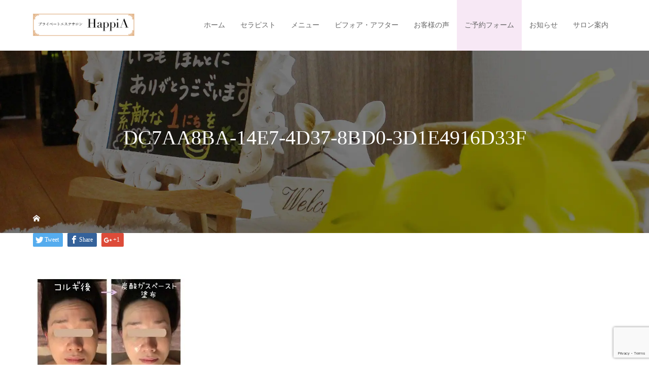

--- FILE ---
content_type: text/html; charset=UTF-8
request_url: https://happia-happy.net/news/summercampaign/dc7aa8ba-14e7-4d37-8bd0-3d1e4916d33f/
body_size: 59407
content:
<!DOCTYPE html>
<html class="pc" dir="ltr" lang="ja">
<head>
<meta charset="UTF-8">
<meta name="viewport" content="width=device-width">

<!--[if lt IE 9]>
<script src="https://happia-happy.net/wp-content/themes/story_tcd041/js/html5.js"></script>
<![endif]-->
<link rel="shortcut icon" href="https://happia-happy.net/wp-content/uploads/tcd-w/favicon.ico">

		<!-- All in One SEO 4.9.3 - aioseo.com -->
		<title>DC7AA8BA-14E7-4D37-8BD0-3D1E4916D33F | 熊本市西区のコルギ、エステならプライベートエステサロンHappiA</title>
	<meta name="robots" content="max-image-preview:large" />
	<meta name="author" content="happia"/>
	<link rel="canonical" href="https://happia-happy.net/news/summercampaign/dc7aa8ba-14e7-4d37-8bd0-3d1e4916d33f/" />
	<meta name="generator" content="All in One SEO (AIOSEO) 4.9.3" />
		<script type="application/ld+json" class="aioseo-schema">
			{"@context":"https:\/\/schema.org","@graph":[{"@type":"BreadcrumbList","@id":"https:\/\/happia-happy.net\/news\/summercampaign\/dc7aa8ba-14e7-4d37-8bd0-3d1e4916d33f\/#breadcrumblist","itemListElement":[{"@type":"ListItem","@id":"https:\/\/happia-happy.net#listItem","position":1,"name":"Home","item":"https:\/\/happia-happy.net","nextItem":{"@type":"ListItem","@id":"https:\/\/happia-happy.net\/news\/summercampaign\/dc7aa8ba-14e7-4d37-8bd0-3d1e4916d33f\/#listItem","name":"DC7AA8BA-14E7-4D37-8BD0-3D1E4916D33F"}},{"@type":"ListItem","@id":"https:\/\/happia-happy.net\/news\/summercampaign\/dc7aa8ba-14e7-4d37-8bd0-3d1e4916d33f\/#listItem","position":2,"name":"DC7AA8BA-14E7-4D37-8BD0-3D1E4916D33F","previousItem":{"@type":"ListItem","@id":"https:\/\/happia-happy.net#listItem","name":"Home"}}]},{"@type":"ItemPage","@id":"https:\/\/happia-happy.net\/news\/summercampaign\/dc7aa8ba-14e7-4d37-8bd0-3d1e4916d33f\/#itempage","url":"https:\/\/happia-happy.net\/news\/summercampaign\/dc7aa8ba-14e7-4d37-8bd0-3d1e4916d33f\/","name":"DC7AA8BA-14E7-4D37-8BD0-3D1E4916D33F | \u718a\u672c\u5e02\u897f\u533a\u306e\u30b3\u30eb\u30ae\u3001\u30a8\u30b9\u30c6\u306a\u3089\u30d7\u30e9\u30a4\u30d9\u30fc\u30c8\u30a8\u30b9\u30c6\u30b5\u30ed\u30f3HappiA","inLanguage":"ja","isPartOf":{"@id":"https:\/\/happia-happy.net\/#website"},"breadcrumb":{"@id":"https:\/\/happia-happy.net\/news\/summercampaign\/dc7aa8ba-14e7-4d37-8bd0-3d1e4916d33f\/#breadcrumblist"},"author":{"@id":"https:\/\/happia-happy.net\/author\/happia\/#author"},"creator":{"@id":"https:\/\/happia-happy.net\/author\/happia\/#author"},"datePublished":"2020-07-31T17:36:13+09:00","dateModified":"2020-07-31T17:39:35+09:00"},{"@type":"Organization","@id":"https:\/\/happia-happy.net\/#organization","name":"\u30d7\u30e9\u30a4\u30d9\u30fc\u30c8\u30a8\u30b9\u30c6\u30b5\u30ed\u30f3HappiA","description":"\u718a\u672c\u5e02\u897f\u533a\u306e\u30a8\u30b9\u30c6\u3001\u5c0f\u9854\u30b3\u30eb\u30ae\u3001\u30c0\u30a4\u30a8\u30c3\u30c8\u3001\u30a8\u30a4\u30b8\u30f3\u30b0\u30b1\u30a2\u5c02\u9580\u30b5\u30ed\u30f3HappiA\u3067\u3059\u3002\u5e74\u9f62\u3092\u91cd\u306d\u3066\u3082\u305a\u3063\u3068\u7dba\u9e97\u3067\u3044\u305f\u3044\u3001\u305d\u3093\u306a\u30aa\u30c8\u30ca\u5973\u5b50\u306e\u5973\u78e8\u304d\u3092\u30a8\u30b9\u30c6\u3084\u30de\u30c3\u30b5\u30fc\u30b8\u3001\u30e8\u30ac\u306a\u3069\u3067\u5168\u529b\u30b5\u30dd\u30fc\u30c8\u3044\u305f\u3057\u307e\u3059\u3002\u30c9\u30af\u30bf\u30fc\u30ba\u30b3\u30b9\u30e1\u3082\u53d6\u308a\u6271\u3063\u3066\u304a\u308a\u307e\u3059\u306e\u3067\u304a\u6c17\u8efd\u306b\u3054\u6765\u5e97\u304f\u3060\u3055\u3044\u3002","url":"https:\/\/happia-happy.net\/","telephone":"+817054198310","logo":{"@type":"ImageObject","url":"https:\/\/happia-happy.net\/wp-content\/uploads\/2019\/06\/main_logo.png","@id":"https:\/\/happia-happy.net\/news\/summercampaign\/dc7aa8ba-14e7-4d37-8bd0-3d1e4916d33f\/#organizationLogo","width":522,"height":223},"image":{"@id":"https:\/\/happia-happy.net\/news\/summercampaign\/dc7aa8ba-14e7-4d37-8bd0-3d1e4916d33f\/#organizationLogo"}},{"@type":"Person","@id":"https:\/\/happia-happy.net\/author\/happia\/#author","url":"https:\/\/happia-happy.net\/author\/happia\/","name":"happia","image":{"@type":"ImageObject","@id":"https:\/\/happia-happy.net\/news\/summercampaign\/dc7aa8ba-14e7-4d37-8bd0-3d1e4916d33f\/#authorImage","url":"https:\/\/secure.gravatar.com\/avatar\/e1c6c4d6c581796376736cd2c47c212f?s=96&d=mm&r=g","width":96,"height":96,"caption":"happia"}},{"@type":"WebSite","@id":"https:\/\/happia-happy.net\/#website","url":"https:\/\/happia-happy.net\/","name":"\u718a\u672c\u5e02\u897f\u533a\u306e\u30a8\u30b9\u30c6\u30b5\u30ed\u30f3\u3001\u5c0f\u9854\u3084\u30c0\u30a4\u30a8\u30c3\u30c8\u306b | \u30d7\u30e9\u30a4\u30d9\u30fc\u30c8\u30a8\u30b9\u30c6\u30b5\u30ed\u30f3HappiA","description":"\u718a\u672c\u5e02\u897f\u533a\u306e\u30a8\u30b9\u30c6\u3001\u5c0f\u9854\u30b3\u30eb\u30ae\u3001\u30c0\u30a4\u30a8\u30c3\u30c8\u3001\u30a8\u30a4\u30b8\u30f3\u30b0\u30b1\u30a2\u5c02\u9580\u30b5\u30ed\u30f3HappiA\u3067\u3059\u3002\u5e74\u9f62\u3092\u91cd\u306d\u3066\u3082\u305a\u3063\u3068\u7dba\u9e97\u3067\u3044\u305f\u3044\u3001\u305d\u3093\u306a\u30aa\u30c8\u30ca\u5973\u5b50\u306e\u5973\u78e8\u304d\u3092\u30a8\u30b9\u30c6\u3084\u30de\u30c3\u30b5\u30fc\u30b8\u3001\u30e8\u30ac\u306a\u3069\u3067\u5168\u529b\u30b5\u30dd\u30fc\u30c8\u3044\u305f\u3057\u307e\u3059\u3002\u30c9\u30af\u30bf\u30fc\u30ba\u30b3\u30b9\u30e1\u3082\u53d6\u308a\u6271\u3063\u3066\u304a\u308a\u307e\u3059\u306e\u3067\u304a\u6c17\u8efd\u306b\u3054\u6765\u5e97\u304f\u3060\u3055\u3044\u3002","inLanguage":"ja","publisher":{"@id":"https:\/\/happia-happy.net\/#organization"}}]}
		</script>
		<!-- All in One SEO -->

<link rel="alternate" type="application/rss+xml" title="熊本市西区のコルギ、エステならプライベートエステサロンHappiA &raquo; DC7AA8BA-14E7-4D37-8BD0-3D1E4916D33F のコメントのフィード" href="https://happia-happy.net/news/summercampaign/dc7aa8ba-14e7-4d37-8bd0-3d1e4916d33f/feed/" />
<script type="text/javascript">
window._wpemojiSettings = {"baseUrl":"https:\/\/s.w.org\/images\/core\/emoji\/14.0.0\/72x72\/","ext":".png","svgUrl":"https:\/\/s.w.org\/images\/core\/emoji\/14.0.0\/svg\/","svgExt":".svg","source":{"concatemoji":"https:\/\/happia-happy.net\/wp-includes\/js\/wp-emoji-release.min.js?ver=6.1.9"}};
/*! This file is auto-generated */
!function(e,a,t){var n,r,o,i=a.createElement("canvas"),p=i.getContext&&i.getContext("2d");function s(e,t){var a=String.fromCharCode,e=(p.clearRect(0,0,i.width,i.height),p.fillText(a.apply(this,e),0,0),i.toDataURL());return p.clearRect(0,0,i.width,i.height),p.fillText(a.apply(this,t),0,0),e===i.toDataURL()}function c(e){var t=a.createElement("script");t.src=e,t.defer=t.type="text/javascript",a.getElementsByTagName("head")[0].appendChild(t)}for(o=Array("flag","emoji"),t.supports={everything:!0,everythingExceptFlag:!0},r=0;r<o.length;r++)t.supports[o[r]]=function(e){if(p&&p.fillText)switch(p.textBaseline="top",p.font="600 32px Arial",e){case"flag":return s([127987,65039,8205,9895,65039],[127987,65039,8203,9895,65039])?!1:!s([55356,56826,55356,56819],[55356,56826,8203,55356,56819])&&!s([55356,57332,56128,56423,56128,56418,56128,56421,56128,56430,56128,56423,56128,56447],[55356,57332,8203,56128,56423,8203,56128,56418,8203,56128,56421,8203,56128,56430,8203,56128,56423,8203,56128,56447]);case"emoji":return!s([129777,127995,8205,129778,127999],[129777,127995,8203,129778,127999])}return!1}(o[r]),t.supports.everything=t.supports.everything&&t.supports[o[r]],"flag"!==o[r]&&(t.supports.everythingExceptFlag=t.supports.everythingExceptFlag&&t.supports[o[r]]);t.supports.everythingExceptFlag=t.supports.everythingExceptFlag&&!t.supports.flag,t.DOMReady=!1,t.readyCallback=function(){t.DOMReady=!0},t.supports.everything||(n=function(){t.readyCallback()},a.addEventListener?(a.addEventListener("DOMContentLoaded",n,!1),e.addEventListener("load",n,!1)):(e.attachEvent("onload",n),a.attachEvent("onreadystatechange",function(){"complete"===a.readyState&&t.readyCallback()})),(e=t.source||{}).concatemoji?c(e.concatemoji):e.wpemoji&&e.twemoji&&(c(e.twemoji),c(e.wpemoji)))}(window,document,window._wpemojiSettings);
</script>
<style type="text/css">
img.wp-smiley,
img.emoji {
	display: inline !important;
	border: none !important;
	box-shadow: none !important;
	height: 1em !important;
	width: 1em !important;
	margin: 0 0.07em !important;
	vertical-align: -0.1em !important;
	background: none !important;
	padding: 0 !important;
}
</style>
	<link rel='stylesheet' id='sbi_styles-css' href='https://happia-happy.net/wp-content/plugins/instagram-feed/css/sbi-styles.min.css?ver=6.10.0' type='text/css' media='all' />
<link rel='stylesheet' id='wp-block-library-css' href='https://happia-happy.net/wp-includes/css/dist/block-library/style.min.css?ver=6.1.9' type='text/css' media='all' />
<link rel='stylesheet' id='aioseo/css/src/vue/standalone/blocks/table-of-contents/global.scss-css' href='https://happia-happy.net/wp-content/plugins/all-in-one-seo-pack/dist/Lite/assets/css/table-of-contents/global.e90f6d47.css?ver=4.9.3' type='text/css' media='all' />
<link rel='stylesheet' id='classic-theme-styles-css' href='https://happia-happy.net/wp-includes/css/classic-themes.min.css?ver=1' type='text/css' media='all' />
<style id='global-styles-inline-css' type='text/css'>
body{--wp--preset--color--black: #000000;--wp--preset--color--cyan-bluish-gray: #abb8c3;--wp--preset--color--white: #ffffff;--wp--preset--color--pale-pink: #f78da7;--wp--preset--color--vivid-red: #cf2e2e;--wp--preset--color--luminous-vivid-orange: #ff6900;--wp--preset--color--luminous-vivid-amber: #fcb900;--wp--preset--color--light-green-cyan: #7bdcb5;--wp--preset--color--vivid-green-cyan: #00d084;--wp--preset--color--pale-cyan-blue: #8ed1fc;--wp--preset--color--vivid-cyan-blue: #0693e3;--wp--preset--color--vivid-purple: #9b51e0;--wp--preset--gradient--vivid-cyan-blue-to-vivid-purple: linear-gradient(135deg,rgba(6,147,227,1) 0%,rgb(155,81,224) 100%);--wp--preset--gradient--light-green-cyan-to-vivid-green-cyan: linear-gradient(135deg,rgb(122,220,180) 0%,rgb(0,208,130) 100%);--wp--preset--gradient--luminous-vivid-amber-to-luminous-vivid-orange: linear-gradient(135deg,rgba(252,185,0,1) 0%,rgba(255,105,0,1) 100%);--wp--preset--gradient--luminous-vivid-orange-to-vivid-red: linear-gradient(135deg,rgba(255,105,0,1) 0%,rgb(207,46,46) 100%);--wp--preset--gradient--very-light-gray-to-cyan-bluish-gray: linear-gradient(135deg,rgb(238,238,238) 0%,rgb(169,184,195) 100%);--wp--preset--gradient--cool-to-warm-spectrum: linear-gradient(135deg,rgb(74,234,220) 0%,rgb(151,120,209) 20%,rgb(207,42,186) 40%,rgb(238,44,130) 60%,rgb(251,105,98) 80%,rgb(254,248,76) 100%);--wp--preset--gradient--blush-light-purple: linear-gradient(135deg,rgb(255,206,236) 0%,rgb(152,150,240) 100%);--wp--preset--gradient--blush-bordeaux: linear-gradient(135deg,rgb(254,205,165) 0%,rgb(254,45,45) 50%,rgb(107,0,62) 100%);--wp--preset--gradient--luminous-dusk: linear-gradient(135deg,rgb(255,203,112) 0%,rgb(199,81,192) 50%,rgb(65,88,208) 100%);--wp--preset--gradient--pale-ocean: linear-gradient(135deg,rgb(255,245,203) 0%,rgb(182,227,212) 50%,rgb(51,167,181) 100%);--wp--preset--gradient--electric-grass: linear-gradient(135deg,rgb(202,248,128) 0%,rgb(113,206,126) 100%);--wp--preset--gradient--midnight: linear-gradient(135deg,rgb(2,3,129) 0%,rgb(40,116,252) 100%);--wp--preset--duotone--dark-grayscale: url('#wp-duotone-dark-grayscale');--wp--preset--duotone--grayscale: url('#wp-duotone-grayscale');--wp--preset--duotone--purple-yellow: url('#wp-duotone-purple-yellow');--wp--preset--duotone--blue-red: url('#wp-duotone-blue-red');--wp--preset--duotone--midnight: url('#wp-duotone-midnight');--wp--preset--duotone--magenta-yellow: url('#wp-duotone-magenta-yellow');--wp--preset--duotone--purple-green: url('#wp-duotone-purple-green');--wp--preset--duotone--blue-orange: url('#wp-duotone-blue-orange');--wp--preset--font-size--small: 13px;--wp--preset--font-size--medium: 20px;--wp--preset--font-size--large: 36px;--wp--preset--font-size--x-large: 42px;--wp--preset--spacing--20: 0.44rem;--wp--preset--spacing--30: 0.67rem;--wp--preset--spacing--40: 1rem;--wp--preset--spacing--50: 1.5rem;--wp--preset--spacing--60: 2.25rem;--wp--preset--spacing--70: 3.38rem;--wp--preset--spacing--80: 5.06rem;}:where(.is-layout-flex){gap: 0.5em;}body .is-layout-flow > .alignleft{float: left;margin-inline-start: 0;margin-inline-end: 2em;}body .is-layout-flow > .alignright{float: right;margin-inline-start: 2em;margin-inline-end: 0;}body .is-layout-flow > .aligncenter{margin-left: auto !important;margin-right: auto !important;}body .is-layout-constrained > .alignleft{float: left;margin-inline-start: 0;margin-inline-end: 2em;}body .is-layout-constrained > .alignright{float: right;margin-inline-start: 2em;margin-inline-end: 0;}body .is-layout-constrained > .aligncenter{margin-left: auto !important;margin-right: auto !important;}body .is-layout-constrained > :where(:not(.alignleft):not(.alignright):not(.alignfull)){max-width: var(--wp--style--global--content-size);margin-left: auto !important;margin-right: auto !important;}body .is-layout-constrained > .alignwide{max-width: var(--wp--style--global--wide-size);}body .is-layout-flex{display: flex;}body .is-layout-flex{flex-wrap: wrap;align-items: center;}body .is-layout-flex > *{margin: 0;}:where(.wp-block-columns.is-layout-flex){gap: 2em;}.has-black-color{color: var(--wp--preset--color--black) !important;}.has-cyan-bluish-gray-color{color: var(--wp--preset--color--cyan-bluish-gray) !important;}.has-white-color{color: var(--wp--preset--color--white) !important;}.has-pale-pink-color{color: var(--wp--preset--color--pale-pink) !important;}.has-vivid-red-color{color: var(--wp--preset--color--vivid-red) !important;}.has-luminous-vivid-orange-color{color: var(--wp--preset--color--luminous-vivid-orange) !important;}.has-luminous-vivid-amber-color{color: var(--wp--preset--color--luminous-vivid-amber) !important;}.has-light-green-cyan-color{color: var(--wp--preset--color--light-green-cyan) !important;}.has-vivid-green-cyan-color{color: var(--wp--preset--color--vivid-green-cyan) !important;}.has-pale-cyan-blue-color{color: var(--wp--preset--color--pale-cyan-blue) !important;}.has-vivid-cyan-blue-color{color: var(--wp--preset--color--vivid-cyan-blue) !important;}.has-vivid-purple-color{color: var(--wp--preset--color--vivid-purple) !important;}.has-black-background-color{background-color: var(--wp--preset--color--black) !important;}.has-cyan-bluish-gray-background-color{background-color: var(--wp--preset--color--cyan-bluish-gray) !important;}.has-white-background-color{background-color: var(--wp--preset--color--white) !important;}.has-pale-pink-background-color{background-color: var(--wp--preset--color--pale-pink) !important;}.has-vivid-red-background-color{background-color: var(--wp--preset--color--vivid-red) !important;}.has-luminous-vivid-orange-background-color{background-color: var(--wp--preset--color--luminous-vivid-orange) !important;}.has-luminous-vivid-amber-background-color{background-color: var(--wp--preset--color--luminous-vivid-amber) !important;}.has-light-green-cyan-background-color{background-color: var(--wp--preset--color--light-green-cyan) !important;}.has-vivid-green-cyan-background-color{background-color: var(--wp--preset--color--vivid-green-cyan) !important;}.has-pale-cyan-blue-background-color{background-color: var(--wp--preset--color--pale-cyan-blue) !important;}.has-vivid-cyan-blue-background-color{background-color: var(--wp--preset--color--vivid-cyan-blue) !important;}.has-vivid-purple-background-color{background-color: var(--wp--preset--color--vivid-purple) !important;}.has-black-border-color{border-color: var(--wp--preset--color--black) !important;}.has-cyan-bluish-gray-border-color{border-color: var(--wp--preset--color--cyan-bluish-gray) !important;}.has-white-border-color{border-color: var(--wp--preset--color--white) !important;}.has-pale-pink-border-color{border-color: var(--wp--preset--color--pale-pink) !important;}.has-vivid-red-border-color{border-color: var(--wp--preset--color--vivid-red) !important;}.has-luminous-vivid-orange-border-color{border-color: var(--wp--preset--color--luminous-vivid-orange) !important;}.has-luminous-vivid-amber-border-color{border-color: var(--wp--preset--color--luminous-vivid-amber) !important;}.has-light-green-cyan-border-color{border-color: var(--wp--preset--color--light-green-cyan) !important;}.has-vivid-green-cyan-border-color{border-color: var(--wp--preset--color--vivid-green-cyan) !important;}.has-pale-cyan-blue-border-color{border-color: var(--wp--preset--color--pale-cyan-blue) !important;}.has-vivid-cyan-blue-border-color{border-color: var(--wp--preset--color--vivid-cyan-blue) !important;}.has-vivid-purple-border-color{border-color: var(--wp--preset--color--vivid-purple) !important;}.has-vivid-cyan-blue-to-vivid-purple-gradient-background{background: var(--wp--preset--gradient--vivid-cyan-blue-to-vivid-purple) !important;}.has-light-green-cyan-to-vivid-green-cyan-gradient-background{background: var(--wp--preset--gradient--light-green-cyan-to-vivid-green-cyan) !important;}.has-luminous-vivid-amber-to-luminous-vivid-orange-gradient-background{background: var(--wp--preset--gradient--luminous-vivid-amber-to-luminous-vivid-orange) !important;}.has-luminous-vivid-orange-to-vivid-red-gradient-background{background: var(--wp--preset--gradient--luminous-vivid-orange-to-vivid-red) !important;}.has-very-light-gray-to-cyan-bluish-gray-gradient-background{background: var(--wp--preset--gradient--very-light-gray-to-cyan-bluish-gray) !important;}.has-cool-to-warm-spectrum-gradient-background{background: var(--wp--preset--gradient--cool-to-warm-spectrum) !important;}.has-blush-light-purple-gradient-background{background: var(--wp--preset--gradient--blush-light-purple) !important;}.has-blush-bordeaux-gradient-background{background: var(--wp--preset--gradient--blush-bordeaux) !important;}.has-luminous-dusk-gradient-background{background: var(--wp--preset--gradient--luminous-dusk) !important;}.has-pale-ocean-gradient-background{background: var(--wp--preset--gradient--pale-ocean) !important;}.has-electric-grass-gradient-background{background: var(--wp--preset--gradient--electric-grass) !important;}.has-midnight-gradient-background{background: var(--wp--preset--gradient--midnight) !important;}.has-small-font-size{font-size: var(--wp--preset--font-size--small) !important;}.has-medium-font-size{font-size: var(--wp--preset--font-size--medium) !important;}.has-large-font-size{font-size: var(--wp--preset--font-size--large) !important;}.has-x-large-font-size{font-size: var(--wp--preset--font-size--x-large) !important;}
.wp-block-navigation a:where(:not(.wp-element-button)){color: inherit;}
:where(.wp-block-columns.is-layout-flex){gap: 2em;}
.wp-block-pullquote{font-size: 1.5em;line-height: 1.6;}
</style>
<link rel='stylesheet' id='foobox-free-min-css' href='https://happia-happy.net/wp-content/plugins/foobox-image-lightbox/free/css/foobox.free.min.css?ver=2.7.35' type='text/css' media='all' />
<link rel='stylesheet' id='contact-form-7-css' href='https://happia-happy.net/wp-content/plugins/contact-form-7/includes/css/styles.css?ver=5.7.7' type='text/css' media='all' />
<link rel='stylesheet' id='story-slick-css' href='https://happia-happy.net/wp-content/themes/story_tcd041/css/slick.css?ver=6.1.9' type='text/css' media='all' />
<link rel='stylesheet' id='story-slick-theme-css' href='https://happia-happy.net/wp-content/themes/story_tcd041/css/slick-theme.css?ver=6.1.9' type='text/css' media='all' />
<link rel='stylesheet' id='story-style-css' href='https://happia-happy.net/wp-content/themes/story_tcd041/style.css?ver=1.5.3' type='text/css' media='all' />
<link rel='stylesheet' id='story-responsive-css' href='https://happia-happy.net/wp-content/themes/story_tcd041/responsive.css?ver=1.5.3' type='text/css' media='all' />
<link rel='stylesheet' id='story-footer-bar-css' href='https://happia-happy.net/wp-content/themes/story_tcd041/css/footer-bar.css?ver=1.5.3' type='text/css' media='all' />
<script type='text/javascript' src='https://happia-happy.net/wp-includes/js/jquery/jquery.min.js?ver=3.6.1' id='jquery-core-js'></script>
<script type='text/javascript' src='https://happia-happy.net/wp-includes/js/jquery/jquery-migrate.min.js?ver=3.3.2' id='jquery-migrate-js'></script>
<script type='text/javascript' src='https://happia-happy.net/wp-content/themes/story_tcd041/js/slick.min.js?ver=1.5.3' id='story-slick-js'></script>
<script type='text/javascript' src='https://happia-happy.net/wp-content/themes/story_tcd041/js/functions.js?ver=1.5.3' id='story-script-js'></script>
<script type='text/javascript' src='https://happia-happy.net/wp-content/themes/story_tcd041/js/responsive.js?ver=1.5.3' id='story-responsive-js'></script>
<script type='text/javascript' id='foobox-free-min-js-before'>
/* Run FooBox FREE (v2.7.35) */
var FOOBOX = window.FOOBOX = {
	ready: true,
	disableOthers: false,
	o: {wordpress: { enabled: true }, countMessage:'image %index of %total', captions: { dataTitle: ["captionTitle","title"], dataDesc: ["captionDesc","description"] }, rel: '', excludes:'.fbx-link,.nofoobox,.nolightbox,a[href*="pinterest.com/pin/create/button/"]', affiliate : { enabled: false }},
	selectors: [
		".foogallery-container.foogallery-lightbox-foobox", ".foogallery-container.foogallery-lightbox-foobox-free", ".gallery", ".wp-block-gallery", ".wp-caption", ".wp-block-image", "a:has(img[class*=wp-image-])", ".foobox"
	],
	pre: function( $ ){
		// Custom JavaScript (Pre)
		
	},
	post: function( $ ){
		// Custom JavaScript (Post)
		
		// Custom Captions Code
		
	},
	custom: function( $ ){
		// Custom Extra JS
		
	}
};
</script>
<script type='text/javascript' src='https://happia-happy.net/wp-content/plugins/foobox-image-lightbox/free/js/foobox.free.min.js?ver=2.7.35' id='foobox-free-min-js'></script>
<link rel="https://api.w.org/" href="https://happia-happy.net/wp-json/" /><link rel="alternate" type="application/json" href="https://happia-happy.net/wp-json/wp/v2/media/951" /><link rel="EditURI" type="application/rsd+xml" title="RSD" href="https://happia-happy.net/xmlrpc.php?rsd" />
<link rel="wlwmanifest" type="application/wlwmanifest+xml" href="https://happia-happy.net/wp-includes/wlwmanifest.xml" />
<meta name="generator" content="WordPress 6.1.9" />
<link rel='shortlink' href='https://happia-happy.net/?p=951' />
<link rel="alternate" type="application/json+oembed" href="https://happia-happy.net/wp-json/oembed/1.0/embed?url=https%3A%2F%2Fhappia-happy.net%2Fnews%2Fsummercampaign%2Fdc7aa8ba-14e7-4d37-8bd0-3d1e4916d33f%2F" />
<link rel="alternate" type="text/xml+oembed" href="https://happia-happy.net/wp-json/oembed/1.0/embed?url=https%3A%2F%2Fhappia-happy.net%2Fnews%2Fsummercampaign%2Fdc7aa8ba-14e7-4d37-8bd0-3d1e4916d33f%2F&#038;format=xml" />
<style type="text/css">

</style>
<noscript><style>.lazyload[data-src]{display:none !important;}</style></noscript><style>.lazyload{background-image:none !important;}.lazyload:before{background-image:none !important;}</style><style>
.content02-button:hover, .button a:hover, .global-nav .sub-menu a:hover, .content02-button:hover, .footer-bar01, .copyright, .nav-links02-previous a, .nav-links02-next a, .pagetop a, #submit_comment:hover, .page-links a:hover, .page-links > span, .pw_form input[type="submit"]:hover, .post-password-form input[type="submit"]:hover { 
	background: #DDA0DD; 
}
.pb_slider .slick-prev:active, .pb_slider .slick-prev:focus, .pb_slider .slick-prev:hover {
	background: #DDA0DD url(https://happia-happy.net/wp-content/themes/story_tcd041/pagebuilder/assets/img/slider_arrow1.png) no-repeat 23px; 
}
.pb_slider .slick-next:active, .pb_slider .slick-next:focus, .pb_slider .slick-next:hover {
	background: #DDA0DD url(https://happia-happy.net/wp-content/themes/story_tcd041/pagebuilder/assets/img/slider_arrow2.png) no-repeat 25px 23px; 
}
#comment_textarea textarea:focus, #guest_info input:focus, #comment_textarea textarea:focus { 
	border: 1px solid #DDA0DD; 
}
.archive-title, .article01-title a, .article02-title a, .article03-title, .article03-category-item:hover, .article05-category-item:hover, .article04-title, .article05-title, .article06-title, .article06-category-item:hover, .column-layout01-title, .column-layout01-title, .column-layout02-title, .column-layout03-title, .column-layout04-title, .column-layout05-title, .column-layout02-title, .column-layout03-title, .column-layout04-title, .column-layout05-title, .content01-title, .content02-button, .content03-title, .content04-title, .footer-gallery-title, .global-nav a:hover,  .global-nav .current-menu-item > a, .headline-primary, .nav-links01-previous a:hover, .nav-links01-next a:hover, .post-title, .styled-post-list1-title:hover, .top-slider-content-inner:after, .breadcrumb a:hover, .article07-title, .post-category a:hover, .post-meta-box a:hover, .post-content a, .color_headline {
color: #DDA0DD;
}
.content02, .gallery01 .slick-arrow:hover, .global-nav .sub-menu a, .headline-bar, .nav-links02-next a:hover, .nav-links02-previous a:hover, .pagetop a:hover, .top-slider-nav li.active a, .top-slider-nav li:hover a {
background: #BBEBE2;
}
.social-nav-item a:hover:before {
color: #BBEBE2;
}
.article01-title a:hover, .article02-title a:hover, .article03 a:hover .article03-title, .article04 a:hover .article04-title, .article07 a:hover .article07-title, .post-content a:hover, .headline-link:hover {
	color: #73604A;
}
@media only screen and (max-width: 991px) {
	.copyright {
		background: #DDA0DD;
	}
}
@media only screen and (max-width: 1200px) {
	.global-nav a, .global-nav a:hover {
		background: #BBEBE2;
	}
	.global-nav .sub-menu a {
		background: #DDA0DD;
	}
}
.headline-font-type {
font-family: "Times New Roman", "游明朝", "Yu Mincho", "游明朝体", "YuMincho", "ヒラギノ明朝 Pro W3", "Hiragino Mincho Pro", "HiraMinProN-W3", "HGS明朝E", "ＭＳ Ｐ明朝", "MS PMincho", serif; font-weight: 500;
}
a:hover .thumbnail01 img, .thumbnail01 img:hover {
	-moz-transform: scale(1.2); -ms-transform: scale(1.2); -o-transform: scale(1.2); -webkit-transform: scale(1.2); transform: scale(1.2); }
.global-nav > ul > li > a {
color: #666666;
}
.article06 a:hover:before {
background: rgba(255, 255, 255, 0.9);
}
.footer-nav-wrapper:before {
background-color: rgba(255, 255, 255, 0.7);
}
.global-nav .sub-menu li a:hover{
color:#333;
}
.content02-text{
    color: #000;
}

.content02-item .content02-title {
        color: #000;
}

div.content02-item .content02-title:after{
        background: #000;
}


#content01 a.content02-button{
            color: #000;
    border: 1px solid #000;
}

.footerleef{
    text-align: center;
    margin: 40px auto 30px;
}

.footerbottom{
    text-align: center;
    margin: 0 auto 30px;
}
.post-content .button a{
color:#fff;
padding:0;
}
.post-content .button a:hover{
background: #e6cde3;
border: 1px solid #e6cde3;
}

@media only screen and (max-width: 970px){
p.tel_text {
    font-size: 21px !important;
}
}

.insta img{
margin:3%;
}
</style>
<!--スマホ表示時のみ電話番号にリンク-->
<script type="text/javascript">
	  function smtel(telno){
		  if((navigator.userAgent.indexOf('iPhone') > 0 && navigator.userAgent.indexOf('iPod') == -1) || navigator.userAgent.indexOf('Android') > 0 && navigator.userAgent.indexOf('Mobile') > 0){
			  document.write('<a class="tel-link" href="tel:'+telno+'">'+telno+'</a>');
		  }else{
			  document.write('<span class="tel-link">'+telno+'</span>');
		  }
	  }
</script>
  
<!--font-awesome-->
<link rel="stylesheet" href="https://use.fontawesome.com/releases/v5.8.1/css/all.css" integrity="sha384-50oBUHEmvpQ+1lW4y57PTFmhCaXp0ML5d60M1M7uH2+nqUivzIebhndOJK28anvf" crossorigin="anonymous">
<!--font-awesomeここまで-->

<!-- originalCSS -->
<link rel="stylesheet" type="text/css" href="https://happia-happy.net/wp-content/themes/story_tcd041/original.css?ver=230330">
<!-- originalCSS END -->
<!-- Google tag (gtag.js) -->
<script async src="https://www.googletagmanager.com/gtag/js?id=G-0D1LVXV9CL"></script>
<script>
  window.dataLayer = window.dataLayer || [];
  function gtag(){dataLayer.push(arguments);}
  gtag('js', new Date());

  gtag('config', 'G-0D1LVXV9CL');
</script>
</head>
<body class="attachment attachment-template-default single single-attachment postid-951 attachmentid-951 attachment-jpeg font-type1">
<header class="header">
	<div class="header-bar header-bar-fixed" style="background-color: #FFFFFF; color: #666666;">
		<div class="header-bar-inner inner">
			<div class="logo logo-image"><a href="https://happia-happy.net/" data-label="熊本市西区のコルギ、エステならプライベートエステサロンHappiA"><img class="h_logo lazyload" src="[data-uri]" alt="熊本市西区のコルギ、エステならプライベートエステサロンHappiA" data-src="https://happia-happy.net/wp-content/uploads/2019/06/logo.png" decoding="async" data-eio-rwidth="840" data-eio-rheight="183"><noscript><img class="h_logo" src="https://happia-happy.net/wp-content/uploads/2019/06/logo.png" alt="熊本市西区のコルギ、エステならプライベートエステサロンHappiA" data-eio="l"></noscript></a></div>
			<a href="#" id="global-nav-button" class="global-nav-button"></a>
			<nav id="global-nav" class="global-nav"><ul id="menu-%e3%82%b0%e3%83%ad%e3%83%bc%e3%83%90%e3%83%ab%e3%83%a1%e3%83%8b%e3%83%a5%e3%83%bc" class="menu"><li id="menu-item-110" class="menu-item menu-item-type-post_type menu-item-object-page menu-item-home menu-item-110"><a href="https://happia-happy.net/"><span></span>ホーム</a></li>
<li id="menu-item-108" class="menu-item menu-item-type-post_type menu-item-object-page menu-item-108"><a href="https://happia-happy.net/therapist/"><span></span>セラピスト</a></li>
<li id="menu-item-104" class="menu-item menu-item-type-post_type menu-item-object-page menu-item-has-children menu-item-104"><a href="https://happia-happy.net/menu/"><span></span>メニュー</a>
<ul class="sub-menu">
	<li id="menu-item-205" class="menu-item menu-item-type-post_type menu-item-object-page menu-item-205"><a href="https://happia-happy.net/korugi/"><span></span>小顔骨気（コルギ）／リフトアップ</a></li>
	<li id="menu-item-1857" class="menu-item menu-item-type-post_type menu-item-object-page menu-item-1857"><a href="https://happia-happy.net/agingcare2/"><span></span>美肌再生･肌質改善</a></li>
	<li id="menu-item-1797" class="menu-item menu-item-type-post_type menu-item-object-page menu-item-1797"><a href="https://happia-happy.net/retinol/"><span></span>純粋レチノールピール</a></li>
	<li id="menu-item-214" class="menu-item menu-item-type-post_type menu-item-object-page menu-item-214"><a href="https://happia-happy.net/bodydiet/"><span></span>ボディ痩身プログラム</a></li>
	<li id="menu-item-229" class="menu-item menu-item-type-post_type menu-item-object-page menu-item-229"><a href="https://happia-happy.net/bodycare/"><span></span>ボディデトックスケア</a></li>
	<li id="menu-item-228" class="menu-item menu-item-type-post_type menu-item-object-page menu-item-228"><a href="https://happia-happy.net/bridal/"><span></span>ブライダルエステ</a></li>
	<li id="menu-item-1613" class="menu-item menu-item-type-post_type menu-item-object-page menu-item-1613"><a href="https://happia-happy.net/cosmetics/"><span></span>Dr.ピュールボーテ</a></li>
	<li id="menu-item-1308" class="menu-item menu-item-type-post_type menu-item-object-page menu-item-1308"><a href="https://happia-happy.net/pelvic-yoga/"><span></span>骨盤スリムヨガ</a></li>
</ul>
</li>
<li id="menu-item-106" class="menu-item menu-item-type-post_type menu-item-object-page menu-item-106"><a href="https://happia-happy.net/before-after/"><span></span>ビフォア・アフター</a></li>
<li id="menu-item-107" class="menu-item menu-item-type-post_type menu-item-object-page menu-item-107"><a href="https://happia-happy.net/opinion/"><span></span>お客様の声</a></li>
<li id="menu-item-195" class="menu-item menu-item-type-post_type menu-item-object-page menu-item-has-children menu-item-195"><a href="https://happia-happy.net/reservation/"><span></span>ご予約フォーム</a>
<ul class="sub-menu">
	<li id="menu-item-276" class="menu-item menu-item-type-post_type menu-item-object-page menu-item-276"><a href="https://happia-happy.net/benefits/"><span></span>HappiAの特典</a></li>
</ul>
</li>
<li id="menu-item-1922" class="menu-item menu-item-type-custom menu-item-object-custom menu-item-1922"><a href="https://happia-happy.net/news/"><span></span>お知らせ</a></li>
<li id="menu-item-109" class="menu-item menu-item-type-post_type menu-item-object-page menu-item-has-children menu-item-109"><a href="https://happia-happy.net/salon/"><span></span>サロン案内</a>
<ul class="sub-menu">
	<li id="menu-item-1925" class="menu-item menu-item-type-custom menu-item-object-custom menu-item-1925"><a target="_blank" rel="noopener" href="https://ameblo.jp/happia-happy/"><span></span>アメブロ</a></li>
	<li id="menu-item-1926" class="menu-item menu-item-type-custom menu-item-object-custom menu-item-1926"><a target="_blank" rel="noopener" href="https://www.instagram.com/happia.salon/?hl=ja"><span></span>Instagram</a></li>
</ul>
</li>
</ul></nav>		</div>
	</div>
	<div class="signage" style="background-image: url();">
		<div class="signage-content" style="text-shadow: px px px #">
			<h1 class="signage-title headline-font-type" style="color: #; font-size: px;">DC7AA8BA-14E7-4D37-8BD0-3D1E4916D33F</h1>
			<p class="signage-title-sub" style="color: #; font-size: px;"></p>
		</div>
	</div>
	<div class="breadcrumb-wrapper">
		<ul class="breadcrumb inner" itemscope itemtype="http://schema.org/BreadcrumbList">
			<li class="home" itemprop="itemListElement" itemscope itemtype="http://schema.org/ListItem">
				<a href="https://happia-happy.net/" itemscope itemtype="http://schema.org/Thing" itemprop="item">
					<span itemprop="name">HOME</span>
				</a>
				<meta itemprop="position" content="1" />
			</li>
						</li>
					</ul>
	</div>
</header>
<div class="main">
	<div class="inner">
		<div class="post-header">
			<h1 class="post-title headline-font-type" style="font-size: 42px;">DC7AA8BA-14E7-4D37-8BD0-3D1E4916D33F</h1>
			<p class="post-meta">
				<time class="post-date" datetime="2020-07-31">2020.07.31</time><span class="post-category"></span>			</p>
		</div>
		<div class="clearfix">
			<div class="primary fleft">
				<div class="single_share clearfix" id="single_share_top">
<div class="share-type1 share-top">
 
	<div class="sns mb45">
		<ul class="type1 clearfix">
			<li class="twitter">
				<a href="http://twitter.com/share?text=DC7AA8BA-14E7-4D37-8BD0-3D1E4916D33F&url=https%3A%2F%2Fhappia-happy.net%2Fnews%2Fsummercampaign%2Fdc7aa8ba-14e7-4d37-8bd0-3d1e4916d33f%2F&via=&tw_p=tweetbutton&related=" onclick="javascript:window.open(this.href, '', 'menubar=no,toolbar=no,resizable=yes,scrollbars=yes,height=400,width=600');return false;"><i class="icon-twitter"></i><span class="ttl">Tweet</span><span class="share-count"></span></a>
			</li>
			<li class="facebook">
				<a href="//www.facebook.com/sharer/sharer.php?u=https://happia-happy.net/news/summercampaign/dc7aa8ba-14e7-4d37-8bd0-3d1e4916d33f/&amp;t=DC7AA8BA-14E7-4D37-8BD0-3D1E4916D33F" class="facebook-btn-icon-link" target="blank" rel="nofollow"><i class="icon-facebook"></i><span class="ttl">Share</span><span class="share-count"></span></a>
			</li>
			<li class="googleplus">
				<a href="https://plus.google.com/share?url=https%3A%2F%2Fhappia-happy.net%2Fnews%2Fsummercampaign%2Fdc7aa8ba-14e7-4d37-8bd0-3d1e4916d33f%2F" onclick="javascript:window.open(this.href, '', 'menubar=no,toolbar=no,resizable=yes,scrollbars=yes,height=600,width=500');return false;"><i class="icon-google-plus"></i><span class="ttl">+1</span><span class="share-count"></span></a>
			</li>
		</ul>
	</div>
</div>
				</div>
				<div class="post-content" style="font-size: 14px;">
<p class="attachment"><a href='https://happia-happy.net/wp-content/uploads/2020/07/DC7AA8BA-14E7-4D37-8BD0-3D1E4916D33F-e1596461331362.jpeg'><img src="https://happia-happy.net/wp-content/plugins/lazy-load/images/1x1.trans.gif" data-lazy-src="https://happia-happy.net/wp-content/uploads/2020/07/DC7AA8BA-14E7-4D37-8BD0-3D1E4916D33F-300x225.jpeg" width="300" height="225" class="attachment-medium size-medium" alt decoding="async" srcset="https://happia-happy.net/wp-content/uploads/2020/07/DC7AA8BA-14E7-4D37-8BD0-3D1E4916D33F-300x225.jpeg 300w, https://happia-happy.net/wp-content/uploads/2020/07/DC7AA8BA-14E7-4D37-8BD0-3D1E4916D33F-1024x768.jpeg 1024w, https://happia-happy.net/wp-content/uploads/2020/07/DC7AA8BA-14E7-4D37-8BD0-3D1E4916D33F-768x576.jpeg 768w, https://happia-happy.net/wp-content/uploads/2020/07/DC7AA8BA-14E7-4D37-8BD0-3D1E4916D33F-1536x1152.jpeg 1536w, https://happia-happy.net/wp-content/uploads/2020/07/DC7AA8BA-14E7-4D37-8BD0-3D1E4916D33F-e1596461331362.jpeg 680w" sizes="(max-width: 300px) 100vw, 300px"><noscript><img width="300" height="225" src="https://happia-happy.net/wp-content/uploads/2020/07/DC7AA8BA-14E7-4D37-8BD0-3D1E4916D33F-300x225.jpeg" class="attachment-medium size-medium" alt="" decoding="async" srcset="https://happia-happy.net/wp-content/uploads/2020/07/DC7AA8BA-14E7-4D37-8BD0-3D1E4916D33F-300x225.jpeg 300w, https://happia-happy.net/wp-content/uploads/2020/07/DC7AA8BA-14E7-4D37-8BD0-3D1E4916D33F-1024x768.jpeg 1024w, https://happia-happy.net/wp-content/uploads/2020/07/DC7AA8BA-14E7-4D37-8BD0-3D1E4916D33F-768x576.jpeg 768w, https://happia-happy.net/wp-content/uploads/2020/07/DC7AA8BA-14E7-4D37-8BD0-3D1E4916D33F-1536x1152.jpeg 1536w, https://happia-happy.net/wp-content/uploads/2020/07/DC7AA8BA-14E7-4D37-8BD0-3D1E4916D33F-e1596461331362.jpeg 680w" sizes="(max-width: 300px) 100vw, 300px" /></noscript></a></p>
				</div>
				<!-- banner1 -->
				<div class="single_share clearfix" id="single_share_bottom">
<div class="share-type1 share-btm">
 
	<div class="sns mt10">
		<ul class="type1 clearfix">
			<li class="twitter">
				<a href="http://twitter.com/share?text=DC7AA8BA-14E7-4D37-8BD0-3D1E4916D33F&url=https%3A%2F%2Fhappia-happy.net%2Fnews%2Fsummercampaign%2Fdc7aa8ba-14e7-4d37-8bd0-3d1e4916d33f%2F&via=&tw_p=tweetbutton&related=" onclick="javascript:window.open(this.href, '', 'menubar=no,toolbar=no,resizable=yes,scrollbars=yes,height=400,width=600');return false;"><i class="icon-twitter"></i><span class="ttl">Tweet</span><span class="share-count"></span></a>
			</li>
			<li class="facebook">
				<a href="//www.facebook.com/sharer/sharer.php?u=https://happia-happy.net/news/summercampaign/dc7aa8ba-14e7-4d37-8bd0-3d1e4916d33f/&amp;t=DC7AA8BA-14E7-4D37-8BD0-3D1E4916D33F" class="facebook-btn-icon-link" target="blank" rel="nofollow"><i class="icon-facebook"></i><span class="ttl">Share</span><span class="share-count"></span></a>
			</li>
			<li class="googleplus">
				<a href="https://plus.google.com/share?url=https%3A%2F%2Fhappia-happy.net%2Fnews%2Fsummercampaign%2Fdc7aa8ba-14e7-4d37-8bd0-3d1e4916d33f%2F" onclick="javascript:window.open(this.href, '', 'menubar=no,toolbar=no,resizable=yes,scrollbars=yes,height=600,width=500');return false;"><i class="icon-google-plus"></i><span class="ttl">+1</span><span class="share-count"></span></a>
			</li>
		</ul>
	</div>
</div>
				</div>
				<!-- banner2 -->
				<section>
					<h3 class="headline-bar">関連記事</h3>
					<div class="flex flex-wrap">
						<article class="article01 clearfix">
							<a class="article01-thumbnail thumbnail01" href="https://happia-happy.net/2019/05/28/opinion-3/">
<img src="https://happia-happy.net/wp-content/plugins/lazy-load/images/1x1.trans.gif" data-lazy-src="https://happia-happy.net/wp-content/uploads/2019/05/SK-280x280.jpg" width="280" height="280" class="attachment-size1 size-size1 wp-post-image" alt decoding="async" srcset="https://happia-happy.net/wp-content/uploads/2019/05/SK-280x280.jpg 280w, https://happia-happy.net/wp-content/uploads/2019/05/SK-150x150.jpg 150w, https://happia-happy.net/wp-content/uploads/2019/05/SK-120x120.jpg 120w, https://happia-happy.net/wp-content/uploads/2019/05/SK.jpg 300w" sizes="(max-width: 280px) 100vw, 280px"><noscript><img width="280" height="280" src="https://happia-happy.net/wp-content/uploads/2019/05/SK-280x280.jpg" class="attachment-size1 size-size1 wp-post-image" alt="" decoding="async" srcset="https://happia-happy.net/wp-content/uploads/2019/05/SK-280x280.jpg 280w, https://happia-happy.net/wp-content/uploads/2019/05/SK-150x150.jpg 150w, https://happia-happy.net/wp-content/uploads/2019/05/SK-120x120.jpg 120w, https://happia-happy.net/wp-content/uploads/2019/05/SK.jpg 300w" sizes="(max-width: 280px) 100vw, 280px" /></noscript>							</a>
							<h4 class="article01-title headline-font-type">
								<a href="https://happia-happy.net/2019/05/28/opinion-3/">37歳　主婦　S.K様</a>
							</h4>
						</article>
						<article class="article01 clearfix">
							<a class="article01-thumbnail thumbnail01" href="https://happia-happy.net/2019/05/28/opinion-7/">
<img src="https://happia-happy.net/wp-content/plugins/lazy-load/images/1x1.trans.gif" data-lazy-src="https://happia-happy.net/wp-content/uploads/2019/05/S-280x280.jpg" width="280" height="280" class="attachment-size1 size-size1 wp-post-image" alt decoding="async" loading="lazy" srcset="https://happia-happy.net/wp-content/uploads/2019/05/S-280x280.jpg 280w, https://happia-happy.net/wp-content/uploads/2019/05/S-150x150.jpg 150w, https://happia-happy.net/wp-content/uploads/2019/05/S-120x120.jpg 120w, https://happia-happy.net/wp-content/uploads/2019/05/S.jpg 300w" sizes="(max-width: 280px) 100vw, 280px"><noscript><img width="280" height="280" src="https://happia-happy.net/wp-content/uploads/2019/05/S-280x280.jpg" class="attachment-size1 size-size1 wp-post-image" alt="" decoding="async" loading="lazy" srcset="https://happia-happy.net/wp-content/uploads/2019/05/S-280x280.jpg 280w, https://happia-happy.net/wp-content/uploads/2019/05/S-150x150.jpg 150w, https://happia-happy.net/wp-content/uploads/2019/05/S-120x120.jpg 120w, https://happia-happy.net/wp-content/uploads/2019/05/S.jpg 300w" sizes="(max-width: 280px) 100vw, 280px" /></noscript>							</a>
							<h4 class="article01-title headline-font-type">
								<a href="https://happia-happy.net/2019/05/28/opinion-7/">50代　女性　S様</a>
							</h4>
						</article>
						<article class="article01 clearfix">
							<a class="article01-thumbnail thumbnail01" href="https://happia-happy.net/2019/05/28/opinion-2/">
<img src="https://happia-happy.net/wp-content/plugins/lazy-load/images/1x1.trans.gif" data-lazy-src="https://happia-happy.net/wp-content/uploads/2019/05/栄養-280x280.jpg" width="280" height="280" class="attachment-size1 size-size1 wp-post-image" alt decoding="async" loading="lazy" srcset="https://happia-happy.net/wp-content/uploads/2019/05/栄養-280x280.jpg 280w, https://happia-happy.net/wp-content/uploads/2019/05/栄養-150x150.jpg 150w, https://happia-happy.net/wp-content/uploads/2019/05/栄養-120x120.jpg 120w, https://happia-happy.net/wp-content/uploads/2019/05/栄養.jpg 300w" sizes="(max-width: 280px) 100vw, 280px"><noscript><img width="280" height="280" src="https://happia-happy.net/wp-content/uploads/2019/05/栄養-280x280.jpg" class="attachment-size1 size-size1 wp-post-image" alt="" decoding="async" loading="lazy" srcset="https://happia-happy.net/wp-content/uploads/2019/05/栄養-280x280.jpg 280w, https://happia-happy.net/wp-content/uploads/2019/05/栄養-150x150.jpg 150w, https://happia-happy.net/wp-content/uploads/2019/05/栄養-120x120.jpg 120w, https://happia-happy.net/wp-content/uploads/2019/05/栄養.jpg 300w" sizes="(max-width: 280px) 100vw, 280px" /></noscript>							</a>
							<h4 class="article01-title headline-font-type">
								<a href="https://happia-happy.net/2019/05/28/opinion-2/">28歳　栄養士</a>
							</h4>
						</article>
						<article class="article01 clearfix">
							<a class="article01-thumbnail thumbnail01" href="https://happia-happy.net/2019/05/28/opinion-4/">
<img src="https://happia-happy.net/wp-content/plugins/lazy-load/images/1x1.trans.gif" data-lazy-src="https://happia-happy.net/wp-content/uploads/2019/05/K-280x280.jpg" width="280" height="280" class="attachment-size1 size-size1 wp-post-image" alt decoding="async" loading="lazy" srcset="https://happia-happy.net/wp-content/uploads/2019/05/K-280x280.jpg 280w, https://happia-happy.net/wp-content/uploads/2019/05/K-150x150.jpg 150w, https://happia-happy.net/wp-content/uploads/2019/05/K-120x120.jpg 120w, https://happia-happy.net/wp-content/uploads/2019/05/K.jpg 300w" sizes="(max-width: 280px) 100vw, 280px"><noscript><img width="280" height="280" src="https://happia-happy.net/wp-content/uploads/2019/05/K-280x280.jpg" class="attachment-size1 size-size1 wp-post-image" alt="" decoding="async" loading="lazy" srcset="https://happia-happy.net/wp-content/uploads/2019/05/K-280x280.jpg 280w, https://happia-happy.net/wp-content/uploads/2019/05/K-150x150.jpg 150w, https://happia-happy.net/wp-content/uploads/2019/05/K-120x120.jpg 120w, https://happia-happy.net/wp-content/uploads/2019/05/K.jpg 300w" sizes="(max-width: 280px) 100vw, 280px" /></noscript>							</a>
							<h4 class="article01-title headline-font-type">
								<a href="https://happia-happy.net/2019/05/28/opinion-4/">45歳　会社員　K様</a>
							</h4>
						</article>
						<article class="article01 clearfix">
							<a class="article01-thumbnail thumbnail01" href="https://happia-happy.net/2019/05/28/opinion-8/">
<img src="https://happia-happy.net/wp-content/plugins/lazy-load/images/1x1.trans.gif" data-lazy-src="https://happia-happy.net/wp-content/uploads/2019/05/FN-280x280.jpg" width="280" height="280" class="attachment-size1 size-size1 wp-post-image" alt decoding="async" loading="lazy" srcset="https://happia-happy.net/wp-content/uploads/2019/05/FN-280x280.jpg 280w, https://happia-happy.net/wp-content/uploads/2019/05/FN-150x150.jpg 150w, https://happia-happy.net/wp-content/uploads/2019/05/FN-120x120.jpg 120w, https://happia-happy.net/wp-content/uploads/2019/05/FN.jpg 300w" sizes="(max-width: 280px) 100vw, 280px"><noscript><img width="280" height="280" src="https://happia-happy.net/wp-content/uploads/2019/05/FN-280x280.jpg" class="attachment-size1 size-size1 wp-post-image" alt="" decoding="async" loading="lazy" srcset="https://happia-happy.net/wp-content/uploads/2019/05/FN-280x280.jpg 280w, https://happia-happy.net/wp-content/uploads/2019/05/FN-150x150.jpg 150w, https://happia-happy.net/wp-content/uploads/2019/05/FN-120x120.jpg 120w, https://happia-happy.net/wp-content/uploads/2019/05/FN.jpg 300w" sizes="(max-width: 280px) 100vw, 280px" /></noscript>							</a>
							<h4 class="article01-title headline-font-type">
								<a href="https://happia-happy.net/2019/05/28/opinion-8/">36歳　主婦　F.N様</a>
							</h4>
						</article>
						<article class="article01 clearfix">
							<a class="article01-thumbnail thumbnail01" href="https://happia-happy.net/2019/05/28/opinion/">
<img src="https://happia-happy.net/wp-content/plugins/lazy-load/images/1x1.trans.gif" data-lazy-src="https://happia-happy.net/wp-content/uploads/2019/05/ジム-280x280.jpg" width="280" height="280" class="attachment-size1 size-size1 wp-post-image" alt decoding="async" loading="lazy" srcset="https://happia-happy.net/wp-content/uploads/2019/05/ジム-280x280.jpg 280w, https://happia-happy.net/wp-content/uploads/2019/05/ジム-150x150.jpg 150w, https://happia-happy.net/wp-content/uploads/2019/05/ジム-120x120.jpg 120w, https://happia-happy.net/wp-content/uploads/2019/05/ジム.jpg 300w" sizes="(max-width: 280px) 100vw, 280px"><noscript><img width="280" height="280" src="https://happia-happy.net/wp-content/uploads/2019/05/ジム-280x280.jpg" class="attachment-size1 size-size1 wp-post-image" alt="" decoding="async" loading="lazy" srcset="https://happia-happy.net/wp-content/uploads/2019/05/ジム-280x280.jpg 280w, https://happia-happy.net/wp-content/uploads/2019/05/ジム-150x150.jpg 150w, https://happia-happy.net/wp-content/uploads/2019/05/ジム-120x120.jpg 120w, https://happia-happy.net/wp-content/uploads/2019/05/ジム.jpg 300w" sizes="(max-width: 280px) 100vw, 280px" /></noscript>							</a>
							<h4 class="article01-title headline-font-type">
								<a href="https://happia-happy.net/2019/05/28/opinion/">38歳　事務員</a>
							</h4>
						</article>
						<article class="article01 clearfix">
							<a class="article01-thumbnail thumbnail01" href="https://happia-happy.net/2019/05/28/opinion-6/">
<img src="https://happia-happy.net/wp-content/plugins/lazy-load/images/1x1.trans.gif" data-lazy-src="https://happia-happy.net/wp-content/uploads/2019/05/I-280x280.jpg" width="280" height="280" class="attachment-size1 size-size1 wp-post-image" alt decoding="async" loading="lazy" srcset="https://happia-happy.net/wp-content/uploads/2019/05/I-280x280.jpg 280w, https://happia-happy.net/wp-content/uploads/2019/05/I-150x150.jpg 150w, https://happia-happy.net/wp-content/uploads/2019/05/I-120x120.jpg 120w, https://happia-happy.net/wp-content/uploads/2019/05/I.jpg 300w" sizes="(max-width: 280px) 100vw, 280px"><noscript><img width="280" height="280" src="https://happia-happy.net/wp-content/uploads/2019/05/I-280x280.jpg" class="attachment-size1 size-size1 wp-post-image" alt="" decoding="async" loading="lazy" srcset="https://happia-happy.net/wp-content/uploads/2019/05/I-280x280.jpg 280w, https://happia-happy.net/wp-content/uploads/2019/05/I-150x150.jpg 150w, https://happia-happy.net/wp-content/uploads/2019/05/I-120x120.jpg 120w, https://happia-happy.net/wp-content/uploads/2019/05/I.jpg 300w" sizes="(max-width: 280px) 100vw, 280px" /></noscript>							</a>
							<h4 class="article01-title headline-font-type">
								<a href="https://happia-happy.net/2019/05/28/opinion-6/">38歳　女性　I様</a>
							</h4>
						</article>
						<article class="article01 clearfix">
							<a class="article01-thumbnail thumbnail01" href="https://happia-happy.net/2019/05/28/opinion-5/">
<img src="https://happia-happy.net/wp-content/plugins/lazy-load/images/1x1.trans.gif" data-lazy-src="https://happia-happy.net/wp-content/uploads/2019/05/H-280x280.jpg" width="280" height="280" class="attachment-size1 size-size1 wp-post-image" alt decoding="async" loading="lazy" srcset="https://happia-happy.net/wp-content/uploads/2019/05/H-280x280.jpg 280w, https://happia-happy.net/wp-content/uploads/2019/05/H-150x150.jpg 150w, https://happia-happy.net/wp-content/uploads/2019/05/H-300x300.jpg 300w, https://happia-happy.net/wp-content/uploads/2019/05/H-120x120.jpg 120w, https://happia-happy.net/wp-content/uploads/2019/05/H.jpg 640w" sizes="(max-width: 280px) 100vw, 280px"><noscript><img width="280" height="280" src="https://happia-happy.net/wp-content/uploads/2019/05/H-280x280.jpg" class="attachment-size1 size-size1 wp-post-image" alt="" decoding="async" loading="lazy" srcset="https://happia-happy.net/wp-content/uploads/2019/05/H-280x280.jpg 280w, https://happia-happy.net/wp-content/uploads/2019/05/H-150x150.jpg 150w, https://happia-happy.net/wp-content/uploads/2019/05/H-300x300.jpg 300w, https://happia-happy.net/wp-content/uploads/2019/05/H-120x120.jpg 120w, https://happia-happy.net/wp-content/uploads/2019/05/H.jpg 640w" sizes="(max-width: 280px) 100vw, 280px" /></noscript>							</a>
							<h4 class="article01-title headline-font-type">
								<a href="https://happia-happy.net/2019/05/28/opinion-5/">31歳　女性　H様</a>
							</h4>
						</article>
					</div>
				</section>
			</div>
		<div class="secondary fright">
		</div>
		</div>
	</div>
</div>
<div class="footerleef">
	<img src="[data-uri]" data-src="https://happia-happy.net/wp-content/uploads/2019/06/132-07-e1464070388452-300x142.png" decoding="async" class="lazyload" data-eio-rwidth="300" data-eio-rheight="142" /><noscript><img src="https://happia-happy.net/wp-content/uploads/2019/06/132-07-e1464070388452-300x142.png" data-eio="l" /></noscript></div>
	<div class="footerbottom">
<a href="https://happia-happy.net/reservation/" class="cont_but">お問合せ、ご予約はこちら</a>
</div>
<footer class="footer">
	<section class="footer-gallery">
		<h2 class="footer-gallery-title headline-font-type" style="font-size: 40px;"></h2>
		<div class="footer-gallery-slider">
		</div>
	</section>
	<div class="footer-nav-wrapper lazyload" style="" data-back="https://happia-happy.net/wp-content/uploads/2019/06/bg_footer_navi.jpg">
		<div class="footer-nav inner">
			<div class="footer-nav-inner">
<div class="footer-widget clearfix widget_nav_menu" id="nav_menu-2">
<div class="menu-%e3%83%95%e3%83%83%e3%82%bf%e3%83%bc1-container"><ul id="menu-%e3%83%95%e3%83%83%e3%82%bf%e3%83%bc1" class="menu"><li id="menu-item-159" class="menu-item menu-item-type-post_type menu-item-object-page menu-item-home menu-item-159"><a href="https://happia-happy.net/">ホーム</a></li>
<li id="menu-item-1923" class="menu-item menu-item-type-custom menu-item-object-custom menu-item-1923"><a href="https://happia-happy.net/news/">お知らせ</a></li>
</ul></div></div>
<div class="footer-widget clearfix widget_nav_menu" id="nav_menu-3">
<div class="menu-%e3%83%95%e3%83%83%e3%82%bf%e3%83%bc2-container"><ul id="menu-%e3%83%95%e3%83%83%e3%82%bf%e3%83%bc2" class="menu"><li id="menu-item-1799" class="menu-item menu-item-type-post_type menu-item-object-page menu-item-1799"><a href="https://happia-happy.net/therapist/">セラピスト</a></li>
<li id="menu-item-160" class="menu-item menu-item-type-post_type menu-item-object-page menu-item-160"><a href="https://happia-happy.net/menu/">メニュー</a></li>
</ul></div></div>
<div class="footer-widget clearfix widget_nav_menu" id="nav_menu-4">
<div class="menu-%e3%83%95%e3%83%83%e3%82%bf%e3%83%bc3-container"><ul id="menu-%e3%83%95%e3%83%83%e3%82%bf%e3%83%bc3" class="menu"><li id="menu-item-163" class="menu-item menu-item-type-post_type menu-item-object-page menu-item-163"><a href="https://happia-happy.net/before-after/">ビフォア・アフター</a></li>
<li id="menu-item-1800" class="menu-item menu-item-type-post_type menu-item-object-page menu-item-1800"><a href="https://happia-happy.net/opinion/">お客様の声</a></li>
</ul></div></div>
<div class="footer-widget clearfix widget_nav_menu" id="nav_menu-5">
<div class="menu-%e3%83%95%e3%83%83%e3%82%bf%e3%83%bc4-container"><ul id="menu-%e3%83%95%e3%83%83%e3%82%bf%e3%83%bc4" class="menu"><li id="menu-item-1801" class="menu-item menu-item-type-post_type menu-item-object-page menu-item-1801"><a href="https://happia-happy.net/reservation/">ご予約フォーム</a></li>
<li id="menu-item-165" class="menu-item menu-item-type-post_type menu-item-object-page menu-item-165"><a href="https://happia-happy.net/salon/">サロン案内</a></li>
</ul></div></div>
			</div>
		</div>
	</div>
	<div class="footer-content inner">
		<div class="footer-logo footer-logo-image"><a href="https://happia-happy.net/"><img class="f_logo lazyload" src="[data-uri]" alt="熊本市西区のコルギ、エステならプライベートエステサロンHappiA" data-src="https://happia-happy.net/wp-content/uploads/2019/06/main_logo.png" decoding="async" data-eio-rwidth="522" data-eio-rheight="223"><noscript><img class="f_logo" src="https://happia-happy.net/wp-content/uploads/2019/06/main_logo.png" alt="熊本市西区のコルギ、エステならプライベートエステサロンHappiA" data-eio="l"></noscript></a></div>
		<p class="align1">TEL：070-5419-8310<br />
OPEN : 10:00 - 18:00</p>
	</div>
	<div class="footer-bar01">
		<div class="footer-bar01-inner">
			<ul class="social-nav">
				<li class="social-nav-rss social-nav-item"><a href="https://happia-happy.net/feed/" target="_blank"></a></li>
			</ul>
			<p class="copyright"><small>Copyright &copy; 熊本市西区のコルギ、エステならプライベートエステサロンHappiA. All rights reserved.</small></p>
			<div id="pagetop" class="pagetop">
				<a href="#"></a>
			</div>
		</div>
	</div>
</footer>
<!-- Instagram Feed JS -->
<script type="text/javascript">
var sbiajaxurl = "https://happia-happy.net/wp-admin/admin-ajax.php";
</script>
<script type='text/javascript' id='eio-lazy-load-js-before'>
var eio_lazy_vars = {"exactdn_domain":"","skip_autoscale":0,"threshold":0};
</script>
<script type='text/javascript' src='https://happia-happy.net/wp-content/plugins/ewww-image-optimizer/includes/lazysizes.min.js?ver=750' id='eio-lazy-load-js'></script>
<script type='text/javascript' src='https://happia-happy.net/wp-content/plugins/contact-form-7/includes/swv/js/index.js?ver=5.7.7' id='swv-js'></script>
<script type='text/javascript' id='contact-form-7-js-extra'>
/* <![CDATA[ */
var wpcf7 = {"api":{"root":"https:\/\/happia-happy.net\/wp-json\/","namespace":"contact-form-7\/v1"}};
/* ]]> */
</script>
<script type='text/javascript' src='https://happia-happy.net/wp-content/plugins/contact-form-7/includes/js/index.js?ver=5.7.7' id='contact-form-7-js'></script>
<script type='text/javascript' src='https://happia-happy.net/wp-content/themes/story_tcd041/js/footer-bar.js?ver=1.5.3' id='story-footer-bar-js'></script>
<script type='text/javascript' src='https://happia-happy.net/wp-content/plugins/lazy-load/js/jquery.sonar.min.js?ver=0.6.1' id='jquery-sonar-js'></script>
<script type='text/javascript' src='https://happia-happy.net/wp-content/plugins/lazy-load/js/lazy-load.js?ver=0.6.1' id='wpcom-lazy-load-images-js'></script>
<script type='text/javascript' src='https://www.google.com/recaptcha/api.js?render=6LdEY1kcAAAAAKw5swuhAxPYQs41TX5Z05pNoB67&#038;ver=3.0' id='google-recaptcha-js'></script>
<script type='text/javascript' src='https://happia-happy.net/wp-includes/js/dist/vendor/regenerator-runtime.min.js?ver=0.13.9' id='regenerator-runtime-js'></script>
<script type='text/javascript' src='https://happia-happy.net/wp-includes/js/dist/vendor/wp-polyfill.min.js?ver=3.15.0' id='wp-polyfill-js'></script>
<script type='text/javascript' id='wpcf7-recaptcha-js-extra'>
/* <![CDATA[ */
var wpcf7_recaptcha = {"sitekey":"6LdEY1kcAAAAAKw5swuhAxPYQs41TX5Z05pNoB67","actions":{"homepage":"homepage","contactform":"contactform"}};
/* ]]> */
</script>
<script type='text/javascript' src='https://happia-happy.net/wp-content/plugins/contact-form-7/modules/recaptcha/index.js?ver=5.7.7' id='wpcf7-recaptcha-js'></script>
<script>
jQuery(function(){
jQuery(".footer-gallery-slider").slick({
 
		autoplay: true,
		draggable: true,
		infinite: true,
		arrows: false,
		slidesToShow: 4,
		responsive: [
    		{
     			breakpoint: 992,
      			settings: {
        			slidesToShow: 3
    			}
    		},
    		{
     			breakpoint: 768,
      			settings: {
        			slidesToShow: 2
      			}
    		}
  		]
	});
});
</script>
</body>
</html>


--- FILE ---
content_type: text/html; charset=utf-8
request_url: https://www.google.com/recaptcha/api2/anchor?ar=1&k=6LdEY1kcAAAAAKw5swuhAxPYQs41TX5Z05pNoB67&co=aHR0cHM6Ly9oYXBwaWEtaGFwcHkubmV0OjQ0Mw..&hl=en&v=PoyoqOPhxBO7pBk68S4YbpHZ&size=invisible&anchor-ms=20000&execute-ms=30000&cb=pqh644t3x4p
body_size: 48711
content:
<!DOCTYPE HTML><html dir="ltr" lang="en"><head><meta http-equiv="Content-Type" content="text/html; charset=UTF-8">
<meta http-equiv="X-UA-Compatible" content="IE=edge">
<title>reCAPTCHA</title>
<style type="text/css">
/* cyrillic-ext */
@font-face {
  font-family: 'Roboto';
  font-style: normal;
  font-weight: 400;
  font-stretch: 100%;
  src: url(//fonts.gstatic.com/s/roboto/v48/KFO7CnqEu92Fr1ME7kSn66aGLdTylUAMa3GUBHMdazTgWw.woff2) format('woff2');
  unicode-range: U+0460-052F, U+1C80-1C8A, U+20B4, U+2DE0-2DFF, U+A640-A69F, U+FE2E-FE2F;
}
/* cyrillic */
@font-face {
  font-family: 'Roboto';
  font-style: normal;
  font-weight: 400;
  font-stretch: 100%;
  src: url(//fonts.gstatic.com/s/roboto/v48/KFO7CnqEu92Fr1ME7kSn66aGLdTylUAMa3iUBHMdazTgWw.woff2) format('woff2');
  unicode-range: U+0301, U+0400-045F, U+0490-0491, U+04B0-04B1, U+2116;
}
/* greek-ext */
@font-face {
  font-family: 'Roboto';
  font-style: normal;
  font-weight: 400;
  font-stretch: 100%;
  src: url(//fonts.gstatic.com/s/roboto/v48/KFO7CnqEu92Fr1ME7kSn66aGLdTylUAMa3CUBHMdazTgWw.woff2) format('woff2');
  unicode-range: U+1F00-1FFF;
}
/* greek */
@font-face {
  font-family: 'Roboto';
  font-style: normal;
  font-weight: 400;
  font-stretch: 100%;
  src: url(//fonts.gstatic.com/s/roboto/v48/KFO7CnqEu92Fr1ME7kSn66aGLdTylUAMa3-UBHMdazTgWw.woff2) format('woff2');
  unicode-range: U+0370-0377, U+037A-037F, U+0384-038A, U+038C, U+038E-03A1, U+03A3-03FF;
}
/* math */
@font-face {
  font-family: 'Roboto';
  font-style: normal;
  font-weight: 400;
  font-stretch: 100%;
  src: url(//fonts.gstatic.com/s/roboto/v48/KFO7CnqEu92Fr1ME7kSn66aGLdTylUAMawCUBHMdazTgWw.woff2) format('woff2');
  unicode-range: U+0302-0303, U+0305, U+0307-0308, U+0310, U+0312, U+0315, U+031A, U+0326-0327, U+032C, U+032F-0330, U+0332-0333, U+0338, U+033A, U+0346, U+034D, U+0391-03A1, U+03A3-03A9, U+03B1-03C9, U+03D1, U+03D5-03D6, U+03F0-03F1, U+03F4-03F5, U+2016-2017, U+2034-2038, U+203C, U+2040, U+2043, U+2047, U+2050, U+2057, U+205F, U+2070-2071, U+2074-208E, U+2090-209C, U+20D0-20DC, U+20E1, U+20E5-20EF, U+2100-2112, U+2114-2115, U+2117-2121, U+2123-214F, U+2190, U+2192, U+2194-21AE, U+21B0-21E5, U+21F1-21F2, U+21F4-2211, U+2213-2214, U+2216-22FF, U+2308-230B, U+2310, U+2319, U+231C-2321, U+2336-237A, U+237C, U+2395, U+239B-23B7, U+23D0, U+23DC-23E1, U+2474-2475, U+25AF, U+25B3, U+25B7, U+25BD, U+25C1, U+25CA, U+25CC, U+25FB, U+266D-266F, U+27C0-27FF, U+2900-2AFF, U+2B0E-2B11, U+2B30-2B4C, U+2BFE, U+3030, U+FF5B, U+FF5D, U+1D400-1D7FF, U+1EE00-1EEFF;
}
/* symbols */
@font-face {
  font-family: 'Roboto';
  font-style: normal;
  font-weight: 400;
  font-stretch: 100%;
  src: url(//fonts.gstatic.com/s/roboto/v48/KFO7CnqEu92Fr1ME7kSn66aGLdTylUAMaxKUBHMdazTgWw.woff2) format('woff2');
  unicode-range: U+0001-000C, U+000E-001F, U+007F-009F, U+20DD-20E0, U+20E2-20E4, U+2150-218F, U+2190, U+2192, U+2194-2199, U+21AF, U+21E6-21F0, U+21F3, U+2218-2219, U+2299, U+22C4-22C6, U+2300-243F, U+2440-244A, U+2460-24FF, U+25A0-27BF, U+2800-28FF, U+2921-2922, U+2981, U+29BF, U+29EB, U+2B00-2BFF, U+4DC0-4DFF, U+FFF9-FFFB, U+10140-1018E, U+10190-1019C, U+101A0, U+101D0-101FD, U+102E0-102FB, U+10E60-10E7E, U+1D2C0-1D2D3, U+1D2E0-1D37F, U+1F000-1F0FF, U+1F100-1F1AD, U+1F1E6-1F1FF, U+1F30D-1F30F, U+1F315, U+1F31C, U+1F31E, U+1F320-1F32C, U+1F336, U+1F378, U+1F37D, U+1F382, U+1F393-1F39F, U+1F3A7-1F3A8, U+1F3AC-1F3AF, U+1F3C2, U+1F3C4-1F3C6, U+1F3CA-1F3CE, U+1F3D4-1F3E0, U+1F3ED, U+1F3F1-1F3F3, U+1F3F5-1F3F7, U+1F408, U+1F415, U+1F41F, U+1F426, U+1F43F, U+1F441-1F442, U+1F444, U+1F446-1F449, U+1F44C-1F44E, U+1F453, U+1F46A, U+1F47D, U+1F4A3, U+1F4B0, U+1F4B3, U+1F4B9, U+1F4BB, U+1F4BF, U+1F4C8-1F4CB, U+1F4D6, U+1F4DA, U+1F4DF, U+1F4E3-1F4E6, U+1F4EA-1F4ED, U+1F4F7, U+1F4F9-1F4FB, U+1F4FD-1F4FE, U+1F503, U+1F507-1F50B, U+1F50D, U+1F512-1F513, U+1F53E-1F54A, U+1F54F-1F5FA, U+1F610, U+1F650-1F67F, U+1F687, U+1F68D, U+1F691, U+1F694, U+1F698, U+1F6AD, U+1F6B2, U+1F6B9-1F6BA, U+1F6BC, U+1F6C6-1F6CF, U+1F6D3-1F6D7, U+1F6E0-1F6EA, U+1F6F0-1F6F3, U+1F6F7-1F6FC, U+1F700-1F7FF, U+1F800-1F80B, U+1F810-1F847, U+1F850-1F859, U+1F860-1F887, U+1F890-1F8AD, U+1F8B0-1F8BB, U+1F8C0-1F8C1, U+1F900-1F90B, U+1F93B, U+1F946, U+1F984, U+1F996, U+1F9E9, U+1FA00-1FA6F, U+1FA70-1FA7C, U+1FA80-1FA89, U+1FA8F-1FAC6, U+1FACE-1FADC, U+1FADF-1FAE9, U+1FAF0-1FAF8, U+1FB00-1FBFF;
}
/* vietnamese */
@font-face {
  font-family: 'Roboto';
  font-style: normal;
  font-weight: 400;
  font-stretch: 100%;
  src: url(//fonts.gstatic.com/s/roboto/v48/KFO7CnqEu92Fr1ME7kSn66aGLdTylUAMa3OUBHMdazTgWw.woff2) format('woff2');
  unicode-range: U+0102-0103, U+0110-0111, U+0128-0129, U+0168-0169, U+01A0-01A1, U+01AF-01B0, U+0300-0301, U+0303-0304, U+0308-0309, U+0323, U+0329, U+1EA0-1EF9, U+20AB;
}
/* latin-ext */
@font-face {
  font-family: 'Roboto';
  font-style: normal;
  font-weight: 400;
  font-stretch: 100%;
  src: url(//fonts.gstatic.com/s/roboto/v48/KFO7CnqEu92Fr1ME7kSn66aGLdTylUAMa3KUBHMdazTgWw.woff2) format('woff2');
  unicode-range: U+0100-02BA, U+02BD-02C5, U+02C7-02CC, U+02CE-02D7, U+02DD-02FF, U+0304, U+0308, U+0329, U+1D00-1DBF, U+1E00-1E9F, U+1EF2-1EFF, U+2020, U+20A0-20AB, U+20AD-20C0, U+2113, U+2C60-2C7F, U+A720-A7FF;
}
/* latin */
@font-face {
  font-family: 'Roboto';
  font-style: normal;
  font-weight: 400;
  font-stretch: 100%;
  src: url(//fonts.gstatic.com/s/roboto/v48/KFO7CnqEu92Fr1ME7kSn66aGLdTylUAMa3yUBHMdazQ.woff2) format('woff2');
  unicode-range: U+0000-00FF, U+0131, U+0152-0153, U+02BB-02BC, U+02C6, U+02DA, U+02DC, U+0304, U+0308, U+0329, U+2000-206F, U+20AC, U+2122, U+2191, U+2193, U+2212, U+2215, U+FEFF, U+FFFD;
}
/* cyrillic-ext */
@font-face {
  font-family: 'Roboto';
  font-style: normal;
  font-weight: 500;
  font-stretch: 100%;
  src: url(//fonts.gstatic.com/s/roboto/v48/KFO7CnqEu92Fr1ME7kSn66aGLdTylUAMa3GUBHMdazTgWw.woff2) format('woff2');
  unicode-range: U+0460-052F, U+1C80-1C8A, U+20B4, U+2DE0-2DFF, U+A640-A69F, U+FE2E-FE2F;
}
/* cyrillic */
@font-face {
  font-family: 'Roboto';
  font-style: normal;
  font-weight: 500;
  font-stretch: 100%;
  src: url(//fonts.gstatic.com/s/roboto/v48/KFO7CnqEu92Fr1ME7kSn66aGLdTylUAMa3iUBHMdazTgWw.woff2) format('woff2');
  unicode-range: U+0301, U+0400-045F, U+0490-0491, U+04B0-04B1, U+2116;
}
/* greek-ext */
@font-face {
  font-family: 'Roboto';
  font-style: normal;
  font-weight: 500;
  font-stretch: 100%;
  src: url(//fonts.gstatic.com/s/roboto/v48/KFO7CnqEu92Fr1ME7kSn66aGLdTylUAMa3CUBHMdazTgWw.woff2) format('woff2');
  unicode-range: U+1F00-1FFF;
}
/* greek */
@font-face {
  font-family: 'Roboto';
  font-style: normal;
  font-weight: 500;
  font-stretch: 100%;
  src: url(//fonts.gstatic.com/s/roboto/v48/KFO7CnqEu92Fr1ME7kSn66aGLdTylUAMa3-UBHMdazTgWw.woff2) format('woff2');
  unicode-range: U+0370-0377, U+037A-037F, U+0384-038A, U+038C, U+038E-03A1, U+03A3-03FF;
}
/* math */
@font-face {
  font-family: 'Roboto';
  font-style: normal;
  font-weight: 500;
  font-stretch: 100%;
  src: url(//fonts.gstatic.com/s/roboto/v48/KFO7CnqEu92Fr1ME7kSn66aGLdTylUAMawCUBHMdazTgWw.woff2) format('woff2');
  unicode-range: U+0302-0303, U+0305, U+0307-0308, U+0310, U+0312, U+0315, U+031A, U+0326-0327, U+032C, U+032F-0330, U+0332-0333, U+0338, U+033A, U+0346, U+034D, U+0391-03A1, U+03A3-03A9, U+03B1-03C9, U+03D1, U+03D5-03D6, U+03F0-03F1, U+03F4-03F5, U+2016-2017, U+2034-2038, U+203C, U+2040, U+2043, U+2047, U+2050, U+2057, U+205F, U+2070-2071, U+2074-208E, U+2090-209C, U+20D0-20DC, U+20E1, U+20E5-20EF, U+2100-2112, U+2114-2115, U+2117-2121, U+2123-214F, U+2190, U+2192, U+2194-21AE, U+21B0-21E5, U+21F1-21F2, U+21F4-2211, U+2213-2214, U+2216-22FF, U+2308-230B, U+2310, U+2319, U+231C-2321, U+2336-237A, U+237C, U+2395, U+239B-23B7, U+23D0, U+23DC-23E1, U+2474-2475, U+25AF, U+25B3, U+25B7, U+25BD, U+25C1, U+25CA, U+25CC, U+25FB, U+266D-266F, U+27C0-27FF, U+2900-2AFF, U+2B0E-2B11, U+2B30-2B4C, U+2BFE, U+3030, U+FF5B, U+FF5D, U+1D400-1D7FF, U+1EE00-1EEFF;
}
/* symbols */
@font-face {
  font-family: 'Roboto';
  font-style: normal;
  font-weight: 500;
  font-stretch: 100%;
  src: url(//fonts.gstatic.com/s/roboto/v48/KFO7CnqEu92Fr1ME7kSn66aGLdTylUAMaxKUBHMdazTgWw.woff2) format('woff2');
  unicode-range: U+0001-000C, U+000E-001F, U+007F-009F, U+20DD-20E0, U+20E2-20E4, U+2150-218F, U+2190, U+2192, U+2194-2199, U+21AF, U+21E6-21F0, U+21F3, U+2218-2219, U+2299, U+22C4-22C6, U+2300-243F, U+2440-244A, U+2460-24FF, U+25A0-27BF, U+2800-28FF, U+2921-2922, U+2981, U+29BF, U+29EB, U+2B00-2BFF, U+4DC0-4DFF, U+FFF9-FFFB, U+10140-1018E, U+10190-1019C, U+101A0, U+101D0-101FD, U+102E0-102FB, U+10E60-10E7E, U+1D2C0-1D2D3, U+1D2E0-1D37F, U+1F000-1F0FF, U+1F100-1F1AD, U+1F1E6-1F1FF, U+1F30D-1F30F, U+1F315, U+1F31C, U+1F31E, U+1F320-1F32C, U+1F336, U+1F378, U+1F37D, U+1F382, U+1F393-1F39F, U+1F3A7-1F3A8, U+1F3AC-1F3AF, U+1F3C2, U+1F3C4-1F3C6, U+1F3CA-1F3CE, U+1F3D4-1F3E0, U+1F3ED, U+1F3F1-1F3F3, U+1F3F5-1F3F7, U+1F408, U+1F415, U+1F41F, U+1F426, U+1F43F, U+1F441-1F442, U+1F444, U+1F446-1F449, U+1F44C-1F44E, U+1F453, U+1F46A, U+1F47D, U+1F4A3, U+1F4B0, U+1F4B3, U+1F4B9, U+1F4BB, U+1F4BF, U+1F4C8-1F4CB, U+1F4D6, U+1F4DA, U+1F4DF, U+1F4E3-1F4E6, U+1F4EA-1F4ED, U+1F4F7, U+1F4F9-1F4FB, U+1F4FD-1F4FE, U+1F503, U+1F507-1F50B, U+1F50D, U+1F512-1F513, U+1F53E-1F54A, U+1F54F-1F5FA, U+1F610, U+1F650-1F67F, U+1F687, U+1F68D, U+1F691, U+1F694, U+1F698, U+1F6AD, U+1F6B2, U+1F6B9-1F6BA, U+1F6BC, U+1F6C6-1F6CF, U+1F6D3-1F6D7, U+1F6E0-1F6EA, U+1F6F0-1F6F3, U+1F6F7-1F6FC, U+1F700-1F7FF, U+1F800-1F80B, U+1F810-1F847, U+1F850-1F859, U+1F860-1F887, U+1F890-1F8AD, U+1F8B0-1F8BB, U+1F8C0-1F8C1, U+1F900-1F90B, U+1F93B, U+1F946, U+1F984, U+1F996, U+1F9E9, U+1FA00-1FA6F, U+1FA70-1FA7C, U+1FA80-1FA89, U+1FA8F-1FAC6, U+1FACE-1FADC, U+1FADF-1FAE9, U+1FAF0-1FAF8, U+1FB00-1FBFF;
}
/* vietnamese */
@font-face {
  font-family: 'Roboto';
  font-style: normal;
  font-weight: 500;
  font-stretch: 100%;
  src: url(//fonts.gstatic.com/s/roboto/v48/KFO7CnqEu92Fr1ME7kSn66aGLdTylUAMa3OUBHMdazTgWw.woff2) format('woff2');
  unicode-range: U+0102-0103, U+0110-0111, U+0128-0129, U+0168-0169, U+01A0-01A1, U+01AF-01B0, U+0300-0301, U+0303-0304, U+0308-0309, U+0323, U+0329, U+1EA0-1EF9, U+20AB;
}
/* latin-ext */
@font-face {
  font-family: 'Roboto';
  font-style: normal;
  font-weight: 500;
  font-stretch: 100%;
  src: url(//fonts.gstatic.com/s/roboto/v48/KFO7CnqEu92Fr1ME7kSn66aGLdTylUAMa3KUBHMdazTgWw.woff2) format('woff2');
  unicode-range: U+0100-02BA, U+02BD-02C5, U+02C7-02CC, U+02CE-02D7, U+02DD-02FF, U+0304, U+0308, U+0329, U+1D00-1DBF, U+1E00-1E9F, U+1EF2-1EFF, U+2020, U+20A0-20AB, U+20AD-20C0, U+2113, U+2C60-2C7F, U+A720-A7FF;
}
/* latin */
@font-face {
  font-family: 'Roboto';
  font-style: normal;
  font-weight: 500;
  font-stretch: 100%;
  src: url(//fonts.gstatic.com/s/roboto/v48/KFO7CnqEu92Fr1ME7kSn66aGLdTylUAMa3yUBHMdazQ.woff2) format('woff2');
  unicode-range: U+0000-00FF, U+0131, U+0152-0153, U+02BB-02BC, U+02C6, U+02DA, U+02DC, U+0304, U+0308, U+0329, U+2000-206F, U+20AC, U+2122, U+2191, U+2193, U+2212, U+2215, U+FEFF, U+FFFD;
}
/* cyrillic-ext */
@font-face {
  font-family: 'Roboto';
  font-style: normal;
  font-weight: 900;
  font-stretch: 100%;
  src: url(//fonts.gstatic.com/s/roboto/v48/KFO7CnqEu92Fr1ME7kSn66aGLdTylUAMa3GUBHMdazTgWw.woff2) format('woff2');
  unicode-range: U+0460-052F, U+1C80-1C8A, U+20B4, U+2DE0-2DFF, U+A640-A69F, U+FE2E-FE2F;
}
/* cyrillic */
@font-face {
  font-family: 'Roboto';
  font-style: normal;
  font-weight: 900;
  font-stretch: 100%;
  src: url(//fonts.gstatic.com/s/roboto/v48/KFO7CnqEu92Fr1ME7kSn66aGLdTylUAMa3iUBHMdazTgWw.woff2) format('woff2');
  unicode-range: U+0301, U+0400-045F, U+0490-0491, U+04B0-04B1, U+2116;
}
/* greek-ext */
@font-face {
  font-family: 'Roboto';
  font-style: normal;
  font-weight: 900;
  font-stretch: 100%;
  src: url(//fonts.gstatic.com/s/roboto/v48/KFO7CnqEu92Fr1ME7kSn66aGLdTylUAMa3CUBHMdazTgWw.woff2) format('woff2');
  unicode-range: U+1F00-1FFF;
}
/* greek */
@font-face {
  font-family: 'Roboto';
  font-style: normal;
  font-weight: 900;
  font-stretch: 100%;
  src: url(//fonts.gstatic.com/s/roboto/v48/KFO7CnqEu92Fr1ME7kSn66aGLdTylUAMa3-UBHMdazTgWw.woff2) format('woff2');
  unicode-range: U+0370-0377, U+037A-037F, U+0384-038A, U+038C, U+038E-03A1, U+03A3-03FF;
}
/* math */
@font-face {
  font-family: 'Roboto';
  font-style: normal;
  font-weight: 900;
  font-stretch: 100%;
  src: url(//fonts.gstatic.com/s/roboto/v48/KFO7CnqEu92Fr1ME7kSn66aGLdTylUAMawCUBHMdazTgWw.woff2) format('woff2');
  unicode-range: U+0302-0303, U+0305, U+0307-0308, U+0310, U+0312, U+0315, U+031A, U+0326-0327, U+032C, U+032F-0330, U+0332-0333, U+0338, U+033A, U+0346, U+034D, U+0391-03A1, U+03A3-03A9, U+03B1-03C9, U+03D1, U+03D5-03D6, U+03F0-03F1, U+03F4-03F5, U+2016-2017, U+2034-2038, U+203C, U+2040, U+2043, U+2047, U+2050, U+2057, U+205F, U+2070-2071, U+2074-208E, U+2090-209C, U+20D0-20DC, U+20E1, U+20E5-20EF, U+2100-2112, U+2114-2115, U+2117-2121, U+2123-214F, U+2190, U+2192, U+2194-21AE, U+21B0-21E5, U+21F1-21F2, U+21F4-2211, U+2213-2214, U+2216-22FF, U+2308-230B, U+2310, U+2319, U+231C-2321, U+2336-237A, U+237C, U+2395, U+239B-23B7, U+23D0, U+23DC-23E1, U+2474-2475, U+25AF, U+25B3, U+25B7, U+25BD, U+25C1, U+25CA, U+25CC, U+25FB, U+266D-266F, U+27C0-27FF, U+2900-2AFF, U+2B0E-2B11, U+2B30-2B4C, U+2BFE, U+3030, U+FF5B, U+FF5D, U+1D400-1D7FF, U+1EE00-1EEFF;
}
/* symbols */
@font-face {
  font-family: 'Roboto';
  font-style: normal;
  font-weight: 900;
  font-stretch: 100%;
  src: url(//fonts.gstatic.com/s/roboto/v48/KFO7CnqEu92Fr1ME7kSn66aGLdTylUAMaxKUBHMdazTgWw.woff2) format('woff2');
  unicode-range: U+0001-000C, U+000E-001F, U+007F-009F, U+20DD-20E0, U+20E2-20E4, U+2150-218F, U+2190, U+2192, U+2194-2199, U+21AF, U+21E6-21F0, U+21F3, U+2218-2219, U+2299, U+22C4-22C6, U+2300-243F, U+2440-244A, U+2460-24FF, U+25A0-27BF, U+2800-28FF, U+2921-2922, U+2981, U+29BF, U+29EB, U+2B00-2BFF, U+4DC0-4DFF, U+FFF9-FFFB, U+10140-1018E, U+10190-1019C, U+101A0, U+101D0-101FD, U+102E0-102FB, U+10E60-10E7E, U+1D2C0-1D2D3, U+1D2E0-1D37F, U+1F000-1F0FF, U+1F100-1F1AD, U+1F1E6-1F1FF, U+1F30D-1F30F, U+1F315, U+1F31C, U+1F31E, U+1F320-1F32C, U+1F336, U+1F378, U+1F37D, U+1F382, U+1F393-1F39F, U+1F3A7-1F3A8, U+1F3AC-1F3AF, U+1F3C2, U+1F3C4-1F3C6, U+1F3CA-1F3CE, U+1F3D4-1F3E0, U+1F3ED, U+1F3F1-1F3F3, U+1F3F5-1F3F7, U+1F408, U+1F415, U+1F41F, U+1F426, U+1F43F, U+1F441-1F442, U+1F444, U+1F446-1F449, U+1F44C-1F44E, U+1F453, U+1F46A, U+1F47D, U+1F4A3, U+1F4B0, U+1F4B3, U+1F4B9, U+1F4BB, U+1F4BF, U+1F4C8-1F4CB, U+1F4D6, U+1F4DA, U+1F4DF, U+1F4E3-1F4E6, U+1F4EA-1F4ED, U+1F4F7, U+1F4F9-1F4FB, U+1F4FD-1F4FE, U+1F503, U+1F507-1F50B, U+1F50D, U+1F512-1F513, U+1F53E-1F54A, U+1F54F-1F5FA, U+1F610, U+1F650-1F67F, U+1F687, U+1F68D, U+1F691, U+1F694, U+1F698, U+1F6AD, U+1F6B2, U+1F6B9-1F6BA, U+1F6BC, U+1F6C6-1F6CF, U+1F6D3-1F6D7, U+1F6E0-1F6EA, U+1F6F0-1F6F3, U+1F6F7-1F6FC, U+1F700-1F7FF, U+1F800-1F80B, U+1F810-1F847, U+1F850-1F859, U+1F860-1F887, U+1F890-1F8AD, U+1F8B0-1F8BB, U+1F8C0-1F8C1, U+1F900-1F90B, U+1F93B, U+1F946, U+1F984, U+1F996, U+1F9E9, U+1FA00-1FA6F, U+1FA70-1FA7C, U+1FA80-1FA89, U+1FA8F-1FAC6, U+1FACE-1FADC, U+1FADF-1FAE9, U+1FAF0-1FAF8, U+1FB00-1FBFF;
}
/* vietnamese */
@font-face {
  font-family: 'Roboto';
  font-style: normal;
  font-weight: 900;
  font-stretch: 100%;
  src: url(//fonts.gstatic.com/s/roboto/v48/KFO7CnqEu92Fr1ME7kSn66aGLdTylUAMa3OUBHMdazTgWw.woff2) format('woff2');
  unicode-range: U+0102-0103, U+0110-0111, U+0128-0129, U+0168-0169, U+01A0-01A1, U+01AF-01B0, U+0300-0301, U+0303-0304, U+0308-0309, U+0323, U+0329, U+1EA0-1EF9, U+20AB;
}
/* latin-ext */
@font-face {
  font-family: 'Roboto';
  font-style: normal;
  font-weight: 900;
  font-stretch: 100%;
  src: url(//fonts.gstatic.com/s/roboto/v48/KFO7CnqEu92Fr1ME7kSn66aGLdTylUAMa3KUBHMdazTgWw.woff2) format('woff2');
  unicode-range: U+0100-02BA, U+02BD-02C5, U+02C7-02CC, U+02CE-02D7, U+02DD-02FF, U+0304, U+0308, U+0329, U+1D00-1DBF, U+1E00-1E9F, U+1EF2-1EFF, U+2020, U+20A0-20AB, U+20AD-20C0, U+2113, U+2C60-2C7F, U+A720-A7FF;
}
/* latin */
@font-face {
  font-family: 'Roboto';
  font-style: normal;
  font-weight: 900;
  font-stretch: 100%;
  src: url(//fonts.gstatic.com/s/roboto/v48/KFO7CnqEu92Fr1ME7kSn66aGLdTylUAMa3yUBHMdazQ.woff2) format('woff2');
  unicode-range: U+0000-00FF, U+0131, U+0152-0153, U+02BB-02BC, U+02C6, U+02DA, U+02DC, U+0304, U+0308, U+0329, U+2000-206F, U+20AC, U+2122, U+2191, U+2193, U+2212, U+2215, U+FEFF, U+FFFD;
}

</style>
<link rel="stylesheet" type="text/css" href="https://www.gstatic.com/recaptcha/releases/PoyoqOPhxBO7pBk68S4YbpHZ/styles__ltr.css">
<script nonce="mR35pWKY4nQ2zN6n2ePTUA" type="text/javascript">window['__recaptcha_api'] = 'https://www.google.com/recaptcha/api2/';</script>
<script type="text/javascript" src="https://www.gstatic.com/recaptcha/releases/PoyoqOPhxBO7pBk68S4YbpHZ/recaptcha__en.js" nonce="mR35pWKY4nQ2zN6n2ePTUA">
      
    </script></head>
<body><div id="rc-anchor-alert" class="rc-anchor-alert"></div>
<input type="hidden" id="recaptcha-token" value="[base64]">
<script type="text/javascript" nonce="mR35pWKY4nQ2zN6n2ePTUA">
      recaptcha.anchor.Main.init("[\x22ainput\x22,[\x22bgdata\x22,\x22\x22,\[base64]/[base64]/[base64]/[base64]/[base64]/[base64]/[base64]/[base64]/[base64]/[base64]\\u003d\x22,\[base64]\\u003d\\u003d\x22,\x22w5AlEcOwL8ObZ8K/woINDMOAHsKEdsOxwqTCoMKPTRk2ajBPBht0wopMwq7DlMKIdcOERSzDvMKJb00+RsORPsOSw4HCpsKheAByw6vCsBHDi1zCosO+wojDuwtbw6UTESTClVrDh8KSwqpbPjIoGA3Dm1fCkj/CmMKLVsKHwo7CgSAYwoDCh8KNX8KMG8OPwrBeGMOSD3sLAcOmwoJNFjF5C8Obw51IGUZJw6PDtncYw5rDusKqFsOLRU/[base64]/w6zDssOJw5HCsFLDswXDk8OOcMKdJT1mR0XDvg/Dl8KfE2debyBIL1fCkSt5WmkSw5fCh8KDPsKePwsJw6zDp2rDhwTCh8Oew7XCnys6dsOkwr8zSMKdZR3CmF7CocKBwrhzwpbDqGnCqsKQRFMPw4fDlsO4b8OxMMO+wpLDnXfCqWAUa1zCrcOOwrrDo8KmJGTDicOrwqnCuVpQd2vCrsOvIMKUPWfDmsOuHMOBCV/DlMONJ8KdfwPDosKbL8OTw5YEw61WwrTCg8OyF8Kew5E4w5pccFHCusO9bsKdwqDCi8Oywp1tw6/CtcO/dUkXwoPDicOFwoFNw5nDt8Ktw5sRwrLCnWTDskVGKBdXw7sGwr/[base64]/CiEXDnwArw7hbCMO2wqFHw4rCiERxw7HDm8KAwrZUAMK+wpnCk2LDlsK9w7Z3PDQFwp7CocO6wrPCvxI3WVouKWPCl8K2wrHCqMOZwp1Kw7ISw67ChMOJw7Nsd0/Cv0/[base64]/DtcOiecOgw43DssOywprClmrDusOsw6lVKsOzc8OgRC7CjwjCrsKcZmzCk8KvN8K4NGrDqcKPBTc/w7fDoMOPGsOgF2rCgwvDqsKZwq/DnmI9Wn4Aw6kfwpp4w6TCi27DlcKmwq/DszEkOjcPwroVDiwWRyLCscOJMMOqZH1bKA7DusKfFHLDlcKqWkPDicO1IcOZwqMCwpA/VybCmsKnwpXChsOiw5/[base64]/[base64]/DtSpQdTdMeMKvfsKAbyTDlCnCiGkrWwMow47DlX4XM8OSFsOvTk/DvxQMb8KRw6k9E8O+wpV6B8KpwpTCuzc+ckI0FDVZRsKKw7LCv8OlG8K2woYTw4rChzvCmwhiw7/[base64]/CmsOxTFJZw4HCsMKrw7J+KzvCrA7CvMOXD8OOUirCvT1rw4ADMXHDosOFdsKrMXpkXsKlGkdDwowZw73CpMO3Zj7CgURrw4vDosOpwr0tworDnMOzwo/[base64]/CiMKOFQIuwoceNyDCvwNCwr/[base64]/Cr0TDtsKyeUHCgcKowrDCuijDqG3DmsKzCsOmacORecKFwoJlwokJFG/CqcO3fsOuGwQMRcKODMKbw6HCh8OLw7Ucfz3CgcKfwpVgTcKXw47DilTDjmxNwqc3w7c+wqbCjQ95w5HDmk3DtcO+b3gKCkoBwr/[base64]/DlxPCi8Kgw5diwrTDpFTDqAhsdTEdf1PDnsKJwrRVwrbDkDrDvsOZwqNAw6PDjcK0FcKadMOiFwPDkjE6w47DsMO7wrXDhsKrL8OrIAklwoVFHFrDscOlwohyw6LClirDnnHCiMKKY8OFw51cw5p0dV/CmE7DhBJBfhLCq0zDv8KnH3DDsVlgw5DCs8OBw7TCnEkjw6YLLHHCmG93w5zDjcOVIMOdYAUZBUnCtgvCnsO6w6HDrcKtwpXCvsO/wr10w43CnsOQWgIawqNWwpnCk2/Di8OEw6pjSMODw4MdJ8KWw4V6w4AKPl/DjcKQIsOTWcOAwpPDkcKJw6deLCI4w5bDhjllUF7DmMOZETUywrHDu8Ktw7FHV8Oob3tHQsK0OMOQwp/Cl8KZOMKCwqHDk8KSYMOTHsOwb3BkwrE+PhsfW8KROV5+LRrDscKqw7cCWWVsfcKCw6nCgyUjAgZ+KcK+w4bCpcOKworDgMKWJMOXw6PDrcKpXl3ClsO/w7nDg8O0wrdzZ8KCwrTCgGzCsSHClMKHw6PDsXbCtEEyLxskw4FKcsOqPMK4wp5Lw65vw6rCicKBw6Nww5/[base64]/[base64]/Cnl50TiEewo3ChTkfwoDCsMKlwqbDtlkswo88Gy3Cr3lHwoTDlsOtNA/[base64]/CvTvDvMOrw6UNwrrDhsKIwr1KJQ7CncKqWsKZJ8K7RcKQO8KPXsKgXAVnYzrCk33CtsKyV1rDv8O6wqvChsOVwqfCiifCtHkBwqPDggAaWnDCpV4iw6/DunrDtzRZI1fDoFpIMcOgwr0iKVfCp8ObdcOXwrTCtMKNwpPCnsOEwoQfwqtXwrXCmyI0M1ktLsKzwplWw7NvwpU2w77CrcOJR8K3LcO1eGRAaGEmwqhSAcK9LMOlD8O7w5MIwoBzw7vCok9NasOUw5LDvsOLwrg4wrTCvm/[base64]/CkMK9w53Ci8OLwqsHFsKcXBHCtsKhwpjDunpiYsODJG7CsUjCmcKve1Vlw4cdTsKuw5PDm2RXNS1YwovDlFbDosOWw7nDpGXCtcOUdz7DukFrw4Vkw4TDiH7CrMKCw5/CjcKsYB8sHcOdDS90w5/CqMK+dQR0w5ELwoTDvsKyQ2loIMOywoBcLMK/MHocw6jClsKYwoVlYcK6esKUwqIzw7VZYcO5w7Y+w4fCgcO3I0jCsMO/w6VqwpY9w5LCoMK/CGxFAsOKXcKpCFXDiATDk8K8wqEHwoF+wpvCgkQsX3XCssKywqfDtsKlw5XCpCc8OkkBw4kvwrbCvENpA1bCh0LDlsOkw6rDkCrCnsOKBU7CqsKhATfDusOjwo0hXsOSwrTCvhbDu8OjGMKLf8OLwr3DrlHCtMKEGsKOwq/DrDAMw5dZScKHwozDtRR8w4AewoXDnVzDjC1Xw5nCkEvCggtTEcKGAj/Cny13NcKPO2UYJcOdM8KSW1TClyPDocKAGlJbw59iwpMhQcKiw6fCosKscl/Cs8KIwrUkw7B2wrNeVEnCmMObwrpEwr/DsSLDumDCu8OVYMO6dQlqUR54w4bDkhQ5wpPDrMKmwoTCuRJqKFPCpsOIBcKGwrNtW3kiF8K7L8OWOSd9d0/DvMOgc1F+woxlwr4lHMKvw6/[base64]/Dn8Opw6FZw4TCvMKjMsKCw6A+Z1suBW/[base64]/CuiVDcsKTwolbw5cUw7ZKaF3DvWx+cjjCvMOxwo7Cjlxtwqssw5UWwqvCksK9UsK5OnHDtsKtw7HDt8OfH8KbTynCljFgSMKLNzBkwofDkAnDo8OywrhbIxwow4kzw6zCsMOCwpjDhsK1w5ADIcOQw6liwqjDqMO8PMKuwqEdZE3CjzbClMOkw7/[base64]/GsK5JMKbdsKCwrHDtMO3A8ONw5XCtcOJw5ACZBjDjFrDv0dxw7JCIMOtwpxWBcOpw4UpQ8OdMsOkwq4Kw4Z5WU3CvsKtWzjDlCzCuVrCrcKZMMOUwpw/[base64]/CvG4QDMOJbMOXBgzCk2TCjzk4DRE6wr4Sw5Q9w6Vww4ZIw4bCssKVUsKfwoLCsQt2w5xow4jCu3wTwr18w5rCi8O9NhDClD5OPsOTwpM6w7oSw7zCtmDDvsK0w6MGGEVhwqUuw4Zawp0RF3YWwrvDscKmL8OPwr/Cvjk8wpcDcgxnw4nClMODw4hPw7/DmBpUw7zDjQBccsOFVsKKw7DCnHNgwpHDqDchE3/[base64]/[base64]/Dj0Iyw5IHw5bCkHwKWkjDm8OWw6hIbMKqwrrDkizDk8OywrbDp8O2QcOFw6HDqGA/wrlYcsOiw6XDmcOvO30Ow6vDi3rDncOdGgrDtMOHwqPDkMOMwofDoAHCgcK4w4zChygmJklIZQ9wBMKHZVBaSSN9JiDCkirDpmpYw4zDnSE9JMK4w7QZwrDDrTXDuA/[base64]/BUBXVMKeHWtaC3Z0eCd2VgovO8OeMCtrwobDjlTDgsK5w5ASw5LDuxvDqlJhYcK2w7XDgEw9JcOkKWXCucOCwoQRw7jCgHMGwq/Cu8OkwqjDn8KAPcKGwqjCm0xiP8KTwptCwrYuwo5DUmIUHUYDF8KpwqHDhcO7TMOmwrXDpHZjw7LDjHZKwrcNw7USw759ScOjDcKxwrkUY8Kcwp0NSSBfwq0oE11qw7cGf8OZwrbDkk/DqsKGwrPCi2PCmQrCtMOOR8OmXcKuwrgewq0uEcKMw484RMKuwqpyw4DDqyTDhGd1SzbDqjohO8KAwqPDnMO9dm/[base64]/DkWJzeWYOwrphSMKowq/CjUrDmkHDhcOow6gDw5xhVcO6w4bCjyI6w7l4LEYEwrF3FAIWFVtewrVDfsK9EsKsKXsFXsKGdBLDo3zCkgvDnsKpwoPCg8KKwohDwpwfQcO1DMOyOAwJwotPw6FvBR7DoMOLKl5xwrjDlmLCrgLDlFnCrDzCo8OJw6dAwodQw5pBTBfCpkzDhjnCvsOlRzg/X8O3XmoaYRzDnUIoTibCqlMcM8OowpA7PBYvSD7DkMKTMUhcwoTCtjvCgcKtwq9OFG7CksOmPU3CpmQEV8KydEAMw4XDiEXDrMKcw4x0w5BOO8KjYCPCr8KIwq8wV3/DrsOVcTPDosOPUMOtwoPDnQwBwpfDvV5rw4RxSsOXIGbCo2LDgxLCl8KgPMO4wpkGe8KYacObHcKFC8KaHnLChBdnUMKZTsKuew8IwrDDt8KowpoOBMO8d3/DpsOOwr3CnFkudsO5w7d0woIgwrHCj20lS8KvwqNFNsOfwoEAeHpKw4zDu8KFLMKwwovDnsKwA8OTPybCh8KFw4hiw4DCocKvwqTDtcOmZ8OBD1g5w6IyT8K2TMOvdS9fwpF2CSPDtRMaEFYrw7jCmMKYwrRbwrzDl8KgBjDCr3/CqsKMOsKuw4/ClHPDlMOWNMOdRcOeXyInw7kbacONUsOJGcOsw4fDtgnCv8KGw5A3fsOMIxPCoUR/wrFOFcOPY3teQMOFw7dWFk3DunPDhUPDtFPCrUIZw7YRw4HDgkDCmSoSwqdTw5vCsg3DgsO4VFnCkV3CiMOfwqHDvsKeGkjDqcKkw74dwpnCuMK+w4/[base64]/Fw8JNTg5C8ODC8KsFMK8LMOpwrVxIcKVf8OtKRzDhMOHAlHCqi3Du8KKKsOqUGVxbMKnb1HCt8OHYMO9w592YcODS0bCqlkwecKQwrzDnkrDmcKuJgweQTnDgyhNw7EjfsOlw6zDr2pUw5oww6TDjDrCtwvCvB/[base64]/QsO1w7Y0w67CtRkKYMKKPMKswpHCssO0woHDgMKabcKuw7HCosONw4vCm8KEw6cDwoFfTz4tBMKrw4HDpcOKHVF/[base64]/IcOFd8K0WTcBT2PDjMOGwozCpcOvwoAPw4IkFAnDgT3DtlPDt8K3wqTDgEwvw5FGeR4Jw5bDgj/CrSFNI1jDogFww7vDgxzDusKaw6jDsCnCpMOCw7pqw6ADwppgwqzDtMOnw5fCjj1GNCFJVD88wp7DhcOnwoDCjMKgw7nDt3HCtgsRQg1vFsOJJ3PDnXU1w5XCs8K/N8OpwqZWPMKPwonCs8OKw5cfw7XCuMKxw5HDiMOhRcKVOGvCh8Kqw6nDpiXDoSzCqcK+w7jDv2dgwowMwqsbwq7DmMK6ISJXHQnCtsKbaB7CvsKBwoXCmz0fw5PDrX/Dt8K4wo7CpETCjCcWOQAgwqPDlhzCvk9oCsOVw5weRCfCsR1RFsKsw4bDlG5HwqrCm8OvQWnCvlfDr8KGbcOxP2PDncOfJDIZZHQDbjJQwo3CtwrCozFewqvCoy/Chl5nA8KDwpbDt0bDgycgw7TDjcOGMwHCpsOaWcOrC2oQWx3DmwhgwoMMwqvDmAbDkiMpwr7DkcKdYMKCbsKEw7bDjsKlw4tbLMO2AcKBCEnCqzbDpkI/CyXCpsOYwoI6L1dyw7zDoUg1eiDCv1QZP8KUWFB/wofCtzXCsXk0w4pOwp9oAy3DusKVKkcrMmZvw4LDjUB6wpHDksOhAwbCosKMwq3DmE3DklLCp8KEwrzDhMKow6w+V8OWwrfCo3/Cu3zCiHHCqCN5wqdMwrTCkSTDnx4mXMKkSsKawpplw5tFKh/CmDZiwrxTBsKiaA1Iw5cswqpPwpdcw7fDm8O/w4rDqcKRw7gUw5Jxw6/[base64]/KMKAw6x6S37Dh8O5f8OfR8ONOTHCnmrDhC7DoWvCucKrKcK5IcOhJUDDtxzDlQjDg8OmwrHCqMOZw5AAWcKnw55mLybCtUbDhVXDiGfCthI8awbCk8Omw6vDi8KrwrPCoTt6ZHrCok1dasOjw7DDq8Oyw5/CkgvDk0tdRmdVGlFaAWfDkGbChMKBwoLCo8KOM8O5wofDi8OgfWDDsGzDqH7DlcO0BcOAwpHDgcKzw6/DusKPOjpDw7h3wprDmXVAwrrCusO1w6A5w6ZowqDCpMKaYgbDsFTCocOWwoAsw48RZ8KCw7vCsWTDm8Ohw5PDl8OSQxzDlcO0w7DDnyjCs8OHaWrCikAGw4zCp8OowqI5B8Oww6TCpk5+w5x2w5bCosODbMOkJjvCgcOPYF/[base64]/F8OxRU9sRxJNwqnCnsKpwpQ+RMOSwoAUw7Uwwq7CicO3GHhvA1TCmcOlwoLClBnDucKNEsKZFsKZehzCqcKkQsO1McKtfCnDiz8ecWDCjsOFCMKiw6/CgsOmLsOVw69Uw4EHwpzDry9mJSPDiWzCkhJRE8OcVcOVSMO4HcKbAsKGwo0Bw6jDliLCkMO3TMOhwqPCsn/CqcOCw49KWncNwpcXwqTDhF/DsTfChRpoUcKQQsOGw64DGsOlw4U+bljDuDBYwonCsnTDsn1cF0rDhsKJTcOkJcO8woY5w6E8O8KGEUoHwobDgMO9wrDCn8KoDDU8LsOkRsKqw4rDqcKQO8KBNcKiwrhmAcKzScOfTcKKDcOOY8K/wo7CvDA1wrRzfMOtU2daFcK9wq7Dt1XCngFrw5jCtVjCrcOgw4HDqi7Dq8OSwoLDkcOrYMKGOHHChcOAIsOuMT4TSjMucR/CsENDw7zCuVfDiUHCpcOCUsOBSkwFCWDDoMK/w5MtKxfCmcK/wo/[base64]/DgFnDpjrComnCo3sTw4cHwqEow6lTwpvDgQQRw4tWwoTCiMOnF8K/wocgS8K2w4PDuWXCpGBEUGtSLMOOWELCjcKBw65qQmvCr8K/LsOXDBAvwoNnaShAZARowqJnbzk2w6EAwoB/ZMKbw7dlXcKNwr/Csn0gVsKbwoTCnMOFC8OLWsOjUXLDuMO/wqE8w6AEw79BWcKxw5dNw6/CosKANsKAPwDCksOswpHDmcKxb8OYP8O0w7U5wqVGY2g2wo/Di8OxwoLCsTLDg8O9w55Ow4HDvUjCh0V6PcOaw7bCiyNicDHCkHZqOsOuCMO5HMOBBAnDozUPwofCm8OQLH7CrzM/UsOvBMKhw7hDSEzDuxFowqPCgBJ0woPDgDQ3ScKiDsOMJGbCn8Oawo3DhRvCiFgHBcOWw53Dv8O/IyrCisKcA8KDw7c8X3nDhFMOwp7DtTcow6Bvw692wqrCr8KfwoHCgw4iwqDDliMFNcK1LAEcSsO9C2VTwpk2w4ATAwzCh3bCpcOsw79Fw4/DtMOxw7NBwqtfw4lCw7/ClcOzYMOEOjtHHQTCr8KNwr0FwoLDi8Kjwo8AUQNpAkgmw6QXTcO+w5YMbsKOZSdCwqTCtcOlw5jCv2J6wqVSwq3Cig/CrwtrMcKvw5HDnsKdwpBIMw3DhA3DnsKVwpxNwqU1w7NgwoU4wo0UdhLCmxNwUAIiHMK+Q33DtsOJKVDCqXEZGkhiw6Q8wrHDoQolwpYiJxHCjSphw5vDiwRow4vDqxLDhzoJfcOZwqTDmCYowr7DjSxYwpNEZsKVW8O+MMK/KsKqd8OMDU5aw4ZZw4jDpwYhGB4fw6TCtsKoaGtewrfDgDADwqw8woHCkyzCnRXCpBnDgcO6RMK9w59Dwo8Vw5Y1IcOwwojCg1AAdMO8cWDDrWLDp8OUSjXDjBFATUpNQsKSLxY1woIqwrzDrnNMw6HDn8KNw7vCng8TGMKowo7DvsOWwq5/[base64]/wpNOEMKDw4PCrcKiC8K8WFTDrMOWA8OpPMKcX23CkMO3wrbCjSjCqgN3w5hrb8K9wppDw5zCk8OKSgXCjcK5wrc3GyRZw7EabjxOw6NZNsO8wp/Dm8KvfnRvSTDDlMOcwprDkXLCl8KdccKBKjzCrcKGBlDCsCBnExBEdMKgwrDDicKcwpjDrBMiB8O5B3bDjEw/woprw6XDiMKRFVZEO8KVaMO7dBTDvDTDncO4KVpqZ1MfwpXDml7DpCLCohrDlMKhOcOnJcKpwovCh8OYCSFOwrnDjsOMUw1kw7/DnMOAw4fDtcOpbsKXTh54w7wUwo8RwozDnMOuwoUlCVDCmMKQw7g8TCwrwpUmFcO4Vi3Cu195c2lpw6JOa8KQW8KRw6tVwoZbJsOXbxQ5w6shwrjDnMKrQ0Z8w4/ChMKowqXDpsOwPFjDpE4Hw5fDljoxS8OiNXEjb2PDqg/CiQdFwokufX5LwqtVZMOST2p8w5vCoCzCvMKzwp5bw47DrMKDw6DDriNGLMOlwrbDs8KiccK9KzbCszLCtGTDtsO3KcO3w70Mw6jDtx8Sw6o2w7vDuDs5w5zCsRjCrcKNwo/Cs8KBBMKFB3h0w5PDsTEaE8KRwo8JwrFBw4RjPw4kC8K2w7hRHSN/w5xxw47Dm1IOf8OmXkkLIkLCs17Dox9Gwrl5wpfDtcOsJsKOQXhQUsOAMMO6wqQlwpV+OjPDgT9ZHcObS2zCqRHDqcO1wpgxUcK/acO/woZuwrxBw6jDrhUDw5B3wpV1EMO/Bwpyw7zDjsKLcRDClMKtwol9w7Jpw59DLnvCjizDpFPDjBkCCQtmbMKXd8KJw7IOcD7DgsOuwrPCpsKaDQnCkhnCisK3T8O1bFPCpcKAwpNVwrs6w7HCh1oRwprDjhjCtcKHw7VnFhwmw78UwoLCkMOUcDvCiBHCpMKzNMKcC0hawo/DkGLCgiAvbsOiw4Z+d8O/[base64]/DjlLDhCgvw7nDtEI0w63CoMOJVMODwpzCgcOBByxuwoDCnnM/LcKDwqoNWcKZw781c0pbF8OgUsK0dErDuzhHwodNw6/[base64]/[base64]/Drilpw5FXVsKzF8KEN8KnWGUewpJswpZXw4l0w4Avw7HDghQBU3w5MMKPw7N+KMOYwqLDnsK6NcKhw7nCpVB0AsOwTMK7X2LCoQh0woRvw5/[base64]/[base64]/esOlw64kwpxScW7DlQQZw4Z0w5DCs8Kcw7VVPsOOwrLCocOJBlnCo8KJw4Yaw6FAw6IbAsO7wqhvwoBCFjrCuAjCi8K4wqYow4giwp7CssKhHMOYDD7DkMKBRMO5BXrCksKLDQrCpmlfYEDDsznDvxMmZ8OEU8Kawp/DsMKCScKfwogQw6kqYm4qwosTw4LCmsK1f8Kjw7wJwrV3EsK4wr3Dh8OMwroVV8Kmw6V2w5fCk3rCtcOPw6/CsMKNw6NOGsKsWMK7wqjDnwfCrMOswq4jdihTQFjCncO+ShsQc8ObfTPCvcOXwpLDjQYzw7PDiXzCrn3ChURSasKUw7TCu05Ew5bDkSwYw4HDoGHChcOXEXpgw5nChcKEw5/[base64]/CtSVsw5nDhBd4FsODwpJIVG/[base64]/[base64]/w4ABw6XDiiEDSsKRwqx+WsK4JGDDpQPDiG5LJ8OeRSHCqyJ7DsOpK8Kzw4XCtTbDjVEjwqEgwrlMwrxBw7/[base64]/wqjCsnFhwpDCiwPCrcOsGX0GfikQwpXCqsOqw5LDm8Ktw4MpNSJ4TwEmwqDCk3PDhH/[base64]/[base64]/Dk8K0OMOsI3l0w53DtgILRcOgwqzCpmQSB33DpRBSwqtKGMKWJ2/[base64]/w4TDjW0aw7vDomlxw4JjODbDrk/Dr8Kmw5HCssK0wp9Hw6nCscKNSkPDgsKJbsOkwrRQwpkUw67CnjAJwrgPwqrDsilCw7PCoMOOwqRadCfDtnhSw4PCr1/[base64]/CuUPDi8OmQ8OWI8KiwooaP8O8XCRWRng4WhPDjgjDmMOqd8O6w47Cl8O8DCrCrMO7aTHDnMKqdz8QCsKZWsOfwp7DqxzDh8Kxw7jDscOZwpXDqFtCKRUrw5U6dG/DpcKcw5Azw6QZw4oywpnDhsKJDC8Nw45yw4bCq0nDosOzFMOqKsOYwpnDnMKiT34hwqszX21yRsKiwobCoTLDlcOJw7F/d8KDMTEBwonDgG7DrD3CuEfDkcOswpBgVsOqwq7CicKcTsOIwolJw6vCvkjDm8O/ecKUwo4zwoduUV1UwrbCi8OCQmAfwrZpw6HCpHxLw5o+C3sSw40mwp/[base64]/[base64]/Cmz1qw6cbwo4cOC46w5pMUzTDhysiw7jDmsK1fDRWwoJKw5oywrzDkEfCm3zCpcOiw7HDlMKIdgliScOswrXDj2zCoXNFK8OBRcO0w5gJB8OtwqDCn8KmwojDlMOEODZzMDXDikDDq8O2wqTCrgoVw4jChcOABUXCtsKUX8OuGsOTwr3DkRnCtSM/W3jCt1k/wpLCmzVqe8KrH8Kta3nCkh/Ch35La8O3BcOSwr7Cn39ww4nCscKgwrovKBvDpWNvATTDqy4mw4jDlGHCmXjCnC1Nw4IAwr/CsH1yY0dOWcKnI0kPZsKrw4Ivwr5iwpUVw4NYXSrDgEBtPcO8L8KUw4HCtMKVw6fCn28vZcOVw740dsOoC0UzQ1c6w5sowpdwwoHCisKsO8OAw5rDnMOmWCAWOGfDrcO/wooYw4plwr/[base64]/CqcK8ZQBcD04/[base64]/DkE3CjDIgwpHDqMOObcOeBlgVwpA7wqbCmcK3wqDDmsKfw6PCmsK2wqB0w5MeDyUywpsdacOTw7jDkyVPCzgkXsOVwrDDv8O9PR3DuFzDmCljFMORw6LDk8KawojDu2Isw4LCjsOjd8OBwoEyHC3CtsODQgYhw7PDhA/DkQpIw4FDIFBfaEfDgCfCq8KCG0/DusOMwphKT8KXwq7Ds8OSw7fCrMKfwpnCskLCmG/DucOJVHHCm8OGdD/DoMORwqrDrjnCmsOTOAfDqcKwbcKEw5fDkxPCklt7w7UFBVjCsMO9HcK+UcO5csOFcMKAw5w2HXzDtCbDm8KhCMK2w73DlQ/CmVsLw4nCqMO4wrnCgcKwOhvCpcOrw5IcHx3CtcKxI2I0Sn/DgMK8QgwjY8KXOsODXMKCw6XCi8O2Z8O0ZsOWwrEMbHrCncOTwoDCjcOkw7EEw4HCrjZBHsOZJmvCicOuXzdSwp9Lwpl3LcKiw5cKw5Z+wq3DkW/DuMK8c8KswqgTwpxBw6fDpgoIw7/DiHvCksOCwoBRdjx9wobDpHoawo12eMKjw5/ChkpFw7fDqcKdEsKGKDLDvwjCg2QxwqhywpIdLcOXX25Vw7nCmcO3wrHCvcOjwqPDicOldsK1IsOawpDCjcKzwrnDs8K3DMOTwrsVwqFmJ8KLw6jDt8Kvw57Dn8KywoXCqE1sw4/Ch31MVS7DsRPDvwg1wofDksO/eMOfwqHDgMKKw5oRAEfCjh/[base64]/CgMKLCsOTOMOWwqw7w5rCgl/CpsOPwpvDnMOYXUpiwp8xwqfCtMKew5k/OUY9RsOLXjjCksOmSWTDocO2cMOif2nDsQkNasKxw7zCtgTDncOIFGFYwq9dwqwawpYoX3oQwq8tw6nDim5eIsOkTsKuwq9FXlY/A2jCgDgnwp7DmFrDgMKKbxnDrcOSK8OPw6nDjcKlLcKDHcOrN13CgMKpHAlfw7IBTMKTeMOTwp/DhX83Fk/[base64]/[base64]/CmMOhwrrCmGENwoRPwrvCg8KIFMKUcsONIH9feR8za8KWwrwOw7oZShIzaMOofWdKARLDvjVbeMO0Njp5H8KkAV/CgzTCqk08w6x9w63DkMOrw51Mw6LDpiUoACVLwqnCocOYwr3CrmDDmQHDl8Kzwox/w4fDhyAQwoLDvxjDicKJwoHDsVI8w4cgw6V0wrvDr0/[base64]/[base64]/[base64]/DnGTCkjMGMxZ3LzdSwpZ2w5bDqcOaw4fCksOsbsO9w7IzwpwrwqM0wrzDlMKZwrrDhsKdbcK/Kgc+DDMPQcKHw4F/[base64]/w6w4w4TCrMKvw7gzwrJgw5DDl8K/[base64]/GDZtw74vw6/CsTfCm8OyGH3Dt8K2worDiMOtGMKaXBNjGMK1wqXDoEIVHkUJwqHCu8K4J8OJb2tBPsKvwoDDssK2w4Bbw6TDhMKXbQ/ChUU8Xy4gPsOsw7Rpwp/DikHCt8OUL8O3I8OLAlFuwo5MdiFwY39Rw4Jxw4/Dl8OkC8KLwo7DgmfCucOFDMO+w5Jaw6khw7Mob0ZgO1jDojAxTMKAwrQPWAjDs8KwZ116wq55ZcOHS8OiUC09wrIwLcOGw6jCocKcdSHCjsOADnkQw4E1WxVeQ8O/wqPCu0RfOcOcw6vCl8KiwqbDvynClMOkw4TDgcOifcO1w4fDu8OHLMKlwq7DrMO8woEfR8Osw60qw4rCkRB/wrABw6UkwoAnGjPCmBVuw5tIQ8OQbsOAXcKKw55kEsKEZ8Krw4rDksOIS8KYw6PCtBE3eCjCqHnDpRvCj8Kcwr1pwrgzwroAEsKtwqdtw5hDMVfCscO4wrDCn8OiwrHDrcOpwpPDm1LCpcKjw6V4w4wKw47DmmbCozHCggA/[base64]/[base64]/[base64]/Dgy0Mw4DDh01tYcOGwoVVETrDsyRow5PDkMOYwpcEwrsQwq/DvMOcwoFJCU3Clx1kwphOw7XCgsOuW8KJw4vDicKwOTJww4knAcKTCzbDuy5Zel3DscKPR17CocKRw6bCkzpww6bDvMOKwrAnwpbDh8KIw6LCnsK7GMKMJ2JiQsOuwpwnRXHCsMOCwpbCsGXDh8OUw4vCj8Kwb0BOTw/CvBzCssOfHDrDrhvDjwTDnMOKw60YwqRzw6HDlsKWwrvCncOnXmnDqsOKw7VmGEYZwpklfsOROcKROsKowqxewr3Du8Kdw791e8KFwr7DkQ0ewpDDkcO0ccKtwowfJ8OTLcK8JcO3K8O/[base64]/[base64]/[base64]/wpwtNcKgeRXCpsODCSDDtsKgw7TCpEnCmMOeHgtRBMK+w6bDskwQw4LCjsOhVsOjw75TF8KhUmjCosKww6XChCTCmToiwp4XaWl7wqTCniJqw69bw7vCpMKBw6nDnMO8HxQBwo5qwrZjGsKiYHbChgzCuDRDw7/DosKNBMKoP1lFwrAWwprCowwOYx8dPxNvwoPDhcKgBsOawqDCv8KpAiMLFB9JR33DlgHDoMO6d1HCoMO0GMKkacOhw5sYw5Qiwo/[base64]/wqZEw77DnsKFwrnDucKew4/Cs8O1QnfCjQ5aPsKXB350a8KUHMKDwqbDosOHdRDDsl7Dhx/[base64]/DoHgdWsOJWsOlHMKvEcOVKcKiw5w1wpJUw4jDr8OUf2tpIcKKwonCjnTDmwZPE8KAQTQhCm3DnUMqHmPDvjHDocOSw7XDlEREwqXCmloqBlQlTMOywqlvw61rw6JfI0zCjFxtwr1cfk/ChB7DiQHDhsOKw7bCuy5DL8OlwqrDisO7Dng8DkQrwqhhf8Khwr/DnH84wqcmZC03w6pKw6zDmRc6Tg8Jw64ResOJLsKlwq7CmcKyw7J6w7rCkwnDscO/[base64]/DhMOYwrs0chfCoAjCqsKsTBXCtMKgQRfCgMOcwpgLRjYTLgZBwqodZMKEFT53OE80JsO5OsKzw6M/bjzDgXY6w4QiwpBHw7rCgnbCucOSX1gOPcK1Fh95JkbDmndtMsOWw40LesKUS3LClC8BBSPDq8Kmw63DrsKSw6zDk0nCksK+OlrCh8Ozw6XDsMOQw7UYFVU4w79bLcK5wql6wq0WC8KHIhrCvMK5w5rDhMOqw5bDiiV/wpkCLMOkw7HDhCHDgMOfKMOZw59rw5Inw4h9wo1YS0vDolsEw50OTsOXw4dmJ8K+f8OdET9Zw77Dkw/[base64]/WVDCrMOYw7TDuTQAw63Dr8KewqPDqSkBwobCisKhw6V3w4x6wr/CrGwyHmvChMOjV8OSw5J9w57DvQPCqkpEw7lwwp/CkTzDn3VoDMOmQ0HDisKQISrDugc3JsKNwp3DkcKWdsKEA1NFw45OIMKLw6DChsKew5fDnsK0ZyZgwpbCpCstAMK5w53DgSc2Fi7DgMK8woALwpDDoFBzGsKVwpHCozfDgBZIwo/Dp8Ojw7rCs8OFw59mLMOhRwMSecOEFg9zJ0B7w63DpnhQwoBtwpZswpTDhAhCwrrCozAtw4BxwoF0VyzDlsK3woxuw6FgBh5Dw4t0w7TCnsKfMgRLV3fDj0bCgcKuwpbDhzsiw54Hw7/[base64]/CksOfw4XCpyjDpcKyw7bCiMKGw7FsNR1RDcOrwo8GwrYhLMK1NTkcBMKiAULCgMKXI8OewpXCrA/CgkZweD8gw7nDuiJceQ/CucO7NjXDusKbw7JrO33CrBTDksO+w7Upw6PDtMOfegbDgcOVw6IMaMKHwpfDqMKkLzgrTSvDv3AOwrJxL8KleMO9wq4owqQmw6PCpcOTMsK9w6JPwofCksOCwpMZw4TCimvDkcOOEn1xwq/CrFUIK8Kzb8OAwoPCt8OCw7DDtW7DoMKQXmQZw73Dvk/ChlrDunDDvsKywpc2woLCosOqwqYIfzhXDMOcT0kSwrXCqwxubBV5TcOtWcOtwpfDuy82w4DDmyw5w6LDpsOnw5hTwqrCsTfCjXTDp8O0bcOVKMKMw5YpwoNkwo7CscO4ZkZSdz/CksKdw55Sw7HCtwIrw5pgDcKAwpHDjMKGA8KbwoXDjcK8w609w5EpIn9iw5I5KyzDlGHDu8OXSw/CsBnCsDhQJsKuw7PDvnhMw5LCksK/fEk1w6rCs8OzIsKncB/DmSnDjzIMwrAOZDfCkMK2w5NIfg3DrVjDvMKzLVrDlMOjVAghH8KsAR1nw6jDmcObR0ATw6FrQgYtw74WJ1PDksKRwp01NcOZw7LCjMOYAibCksOiw6HDghvDrsOlw786w40MAX/CiMK5A8OVRBLCgcONH37CssOawpx7dgApw4wMRUdrWMO9wq9YwqrCsMKdw550UWDDnGNew5NPw5gkwpIcw4YPwpTCucO6woFRccKuE33DicK/wrozwp/DunDCn8Okw6klYHEXw6fChsKFw6MaV292w53DkmLCkMObKcKmwrvCrgBewpU6wqM/wrnCtMOhw6JUbwnDqiHDrQ/Cq8OQVMKZwo5Kw6PDvcO3HSbCoUXCoU7CjFDCksOXQcOHVsKxaHfDgMKHw4zDg8O5a8Kpw53DlcORTsK1PsK8IcKIw6tGUMOcMsOCw6jCncK1w6sqw69nwo8Kw7s1w7bDicKhw7DCrMKTEAV/ZyFAbV9Rw58Hw7zCqsOUw7bCgx/[base64]\\u003d\x22],null,[\x22conf\x22,null,\x226LdEY1kcAAAAAKw5swuhAxPYQs41TX5Z05pNoB67\x22,0,null,null,null,1,[21,125,63,73,95,87,41,43,42,83,102,105,109,121],[1017145,275],0,null,null,null,null,0,null,0,null,700,1,null,0,\[base64]/76lBhnEnQkZnOKMAhk\\u003d\x22,0,1,null,null,1,null,0,0,null,null,null,0],\x22https://happia-happy.net:443\x22,null,[3,1,1],null,null,null,1,3600,[\x22https://www.google.com/intl/en/policies/privacy/\x22,\x22https://www.google.com/intl/en/policies/terms/\x22],\x22SM/FGyL9BvOr1Btf18811HD1iyegEfZGpqysM31XUh0\\u003d\x22,1,0,null,1,1768720481515,0,0,[26,139],null,[87,254],\x22RC-iCnMvTcnY5qzzQ\x22,null,null,null,null,null,\x220dAFcWeA7FFKLPjDOScFYdWbDIXarceg-25o23NgfXBuKyS8CFyzZgp2_UQzCuYe9noBqV3hs6e01kTDqJxYTc0z__Bz8L8_lA-A\x22,1768803281254]");
    </script></body></html>

--- FILE ---
content_type: text/css
request_url: https://happia-happy.net/wp-content/themes/story_tcd041/original.css?ver=230330
body_size: 22189
content:
@charset "UTF-8";
/* プライベートエステサロンHappiA */

/* 共通スタイル */
body {
    color: #666666;
    font-family: "游明朝", YuMincho, "ヒラギノ明朝 ProN W3", "Hiragino Mincho ProN", "HG明朝E", "ＭＳ Ｐ明朝", "ＭＳ 明朝", serif !important;
    counter-reset: number 0;
}

.logo-image {
    top: 27px;
    width: 200px;
}

.logo-image a img {
    width: 200px;
}

img.f_logo {
    width: 170px;
}

.global-nav > ul > li > a {
    padding: 0 15px;
    color: #666666;
	font-size: 14px;
}

.global-nav .sub-menu a {
    background: #ffffff;
    color: #666666;
	font-size: 12px;
}

.global-nav .sub-menu a:hover {
    background: #ffffff;
    color: #E6CDE3;
}

.header-bar {
    background: #ffffff !important;
}

.global-nav .current-menu-item > a {
    color: #666666;
}

.global-nav a:hover {
    color: #E6CDE3;
}

.pagetop a {
    background: #a3d6cc;
}

.footer-bar01, .copyright {
    background: #ffffff;
}

.pagetop a:hover {/* Permalink - use to edit and share this gradient: https://colorzilla.com/gradient-editor/#ff9a35+0,ff7166+100 */
     /* Old browsers */
     /* FF3.6-15 */
      /* Chrome10-25,Safari5.1-6 */
      /* W3C, IE10+, FF16+, Chrome26+, Opera12+, Safari7+ */
      /* IE6-9 fallback on horizontal gradient */
     background: #e6cde3;
}

.footer {
    background: #ffffff;
    margin-top: 0;
}

.footer-gallery {
    display: none;
}

.footer-widget.widget_nav_menu {
    width: calc((100% - 0px) / 4);
    text-align: center;
    margin: 0;
}

.footer-content.inner {
    color: #A3D6CC;
}

.footer-nav-wrapper {
    height: 250px;
}

.footer-nav {
    width: 880px;
}

.footer-widget .menu-item a {
    font-size: 14px;
    color: #333;
}

.footer-content p.align1 {
    line-height: 1.6 !important;
    letter-spacing: 1px;
    font-size: 12px;
    COLOR: #666666;
}

p.copyright {
    color: #666666;
}

.social-nav-item a:before {
    color: #A3D6CC;
}

.dp-footer-bar {
    background: rgba(42, 109, 72, 0.66);
    border-top: 1px solid #E6CDE3;
}

.dp-footer-bar-item + .dp-footer-bar-item {
    border-left: 1px solid #E6CDE3;
}

.dp-footer-bar a {
    color: #fff;
}

@media only screen and (max-width: 1200px){
.logo-image {
    top: 0;
}

.global-nav-button:before {
    color: #E6CDE3;
}

.header-bar {
    border: none;
}

.global-nav a, .global-nav a:hover {
    background: #ffffff;
    color: #666666 !important;
}
}

@media only screen and (max-width: 991px){
.footer-widget.widget_nav_menu {
    width: calc(50% - 5px);
    text-align: left;
}

img.f_logo {
    width: 20%;
}

.footer-nav-wrapper {
    height: auto;
    padding: 30px 0;
}

.footer-widget li {
    text-align: center;
}

.social-nav {
    margin: 20px 0 0;
}
	
.logo-image a img {
    width: 150px;
}
}

@media only screen and (max-width: 767px){
.footer-nav-wrapper {
    padding: 0 0 40px;
    height: auto;
}
}

@media only screen and (max-width: 485px){

.footer-content.inner {
    margin-bottom: 30px;
}
}

/* END 共通スタイル */

/* フロント */
.top-slider-content, .top-slider-content-inner {
    width: 350px !important;
    height: 350px !important;
}

.headline-font-type {
    font-family: "游明朝", YuMincho, "ヒラギノ明朝 ProN W3", "Hiragino Mincho ProN", "HG明朝E", "ＭＳ Ｐ明朝", "ＭＳ 明朝", serif;
}

img.top-slider-logo {
    width: 60%;
    margin-bottom: 10px;
}

.top-slider-content-inner:after {
    color: #E6CDE3;
    font-weight: bold;
    bottom: 40px;
}

.top-slider-text {
    font-weight: 400;
    color: #666666 !important;
    margin-bottom: 20px;
    font-size: 18px !important;
}

.article03 a:hover .article03-title {
    color: #d2a9cd;
}

.article03-title {
    color: #99bdb6;
    font-family: "游明朝", YuMincho, "ヒラギノ明朝 ProN W3", "Hiragino Mincho ProN", "HG明朝E", "ＭＳ Ｐ明朝", "ＭＳ 明朝", serif;
}

.article03 {
    background: #f1f1f1;
}

.column-layout03-title {
    font-family: "游明朝", YuMincho, "ヒラギノ明朝 ProN W3", "Hiragino Mincho ProN", "HG明朝E", "ＭＳ Ｐ明朝", "ＭＳ 明朝", serif;
    font-weight: 100;
    color: #666666;
    margin-bottom: 5px;
    line-height: 1.6;
}

.column-layout03-text {
    color: #666666;
}

.article03-meta {
    color: #666666;
}

.content01-title {
    color: #a3d6cc;
    font-size: 30px !important;
}

.headline-primary {
    color: #5c8556;
}

.headline-primary {
    color: #a3d6cc;
}

.content02-button {
    height: 55px;
    line-height: 55px;
    color: #ffffff;
    background: none;
    border: 1px solid #fff;
    box-sizing: border-box;
    font-weight: 100;
}

.content02-button:hover {
    background: #ffffff;
    color: #a3d6cc;
    border-color: #fff;
}

.content02-title {
    line-height: 1;
    margin: 0;
    font-size: 24px;
}

.content02-title:after {
    height: 1px;
    width: 40px;
    display: block;
    content: '';
    background: #fff;
    margin: 20px auto;
}

.content02 {
     background: #A3D6CC;
}

.column-layout03 {
    background: #f7e8f5;
}

#content01 {
    padding: 0;
}

.button {
    margin-bottom: 120px;
}

.button a {
    background: #ffffff;
    border: 1px solid #a3d6cc;
    color: #666666;
}

.button a:hover {
background: #a3d6cc;
	color: #ffffff;
}

.footer-logo {
    margin-bottom: 15px;
}

.article03-category-item:hover {
    color: #5c8556;
    text-decoration: none;
}

.footer-widget .menu-item a:hover {
    text-decoration: none;
    font-weight: bold;
}

@media only screen and (max-width: 1200px){
.global-nav-button {
    border-left: none;
}

.global-nav-button:before {
    color: #666666;
}

.global-nav > ul > li > a {
    color: #666666 !important;
    background: #fff;
}

.global-nav .menu-item-has-children > a span::before {
    color: #666666;
}
}

@media only screen and (max-width: 991px){
.top-slider-text {
    font-size: 14px !important;
}

.content01-title {
    font-size: 22px !important;
    margin-bottom: 20px;
}

.content02-button {
    height: 40px;
    line-height: 40px;
}

.content02-item {
    margin-bottom: 30px !important;
}

.article03-content {
    padding: 20px 20px 20px;
}

.article03-title {
    height: auto;
}
}

@media only screen and (max-width: 767px){
.top-slider-content, .top-slider-content-inner {
    width: 230px !important;
    height: 230px !important;
}

.top-slider-text {
    font-size: 12px !important;
}
	
.content01-text {
    font-size: 12px !important;
    text-align: left;
}

.column-layout03-content {
    background: #fff7fe;
}

.social-nav {
    padding-top: 20px;
}
}

@media only screen and (max-width: 485px){
.content02-item:first-of-type {
    margin-top: 30px;
}

.content01-title {
    font-size: 16px !important;
    margin-bottom: 10px;
}

.footer-widget .menu-item a {
    font-size: 12px;
}
}
/* END フロント */


/* フロントオリジナル */
.original_container {
    padding: 70px 0;
    background-color: #fafafa;
}

.content01-title:after {
    background: url(https://happia-happy.net/wp-content/themes/story_tcd041/img/top_line.png);
    content: '';
    width: 240px;
    height: 20px;
    display: block;
    background-size: 100%;
    background-repeat: no-repeat;
    margin: 30px auto 0;
    opacity: 0.4;
}

.original_container .content01 {
    margin: 0 auto;
    background: #ffffff;
    box-sizing: border-box;
    border-radius: 4px;
    padding: 50px;
}

@media only screen and (max-width: 485px){
.original_container .content01 {
    padding: 20px;
    background: rgba(255, 255, 255, 0.44);
    margin-bottom: 0;
}

.original_container {
    padding: 0;
    background-size: 100%;
}

.content01-title:after {
    margin: 20px auto 0;
}
}

/* ENDフロントオリジナル */

/* 固定ページ共通 */
.main {
    padding-bottom: 150px;
    position: relative;
}

.signage-title-sub {
	line-height: 1;letter-spacing: 8px;
}

.breadcrumb-wrapper {
    background: none;
}

.primary-full {
    position: relative;
}

.signage {
    background: url(https://happia-happy.net/wp-content/themes/story_tcd041/img/main_content.jpg) center no-repeat !important;
    background-size: cover !important;
}

.breadcrumb {
    color: #fff;
}

.breadcrumb a {
    color: #fff !important;
}

.first_title {
    margin-top: 0px !important;
}

.main_title {
    text-align: center;
}

.content_box {
    width: 50%;
    display: inline-block;
    vertical-align: top;
    box-sizing: border-box;
}

.content_box.left {
    padding-right: 40px;
}

.content_box.right {
    padding-left: 40px;
}

h2.main_title:after {
    margin-left: auto !important;
    margin-right: auto !important;
}

.post-header {
    display: none;
}

.full_content {
    position: relative;
    box-sizing: border-box;
    width: 94%;
    max-width: 1200px;
    margin: 0 auto;
}

.post-content {
    padding: 100px 0 0;
}

.signage-title.headline-font-type {
    color: #ffffff !important;
    font-size: 40px !important;
}

.content_container {
    width: 1150px;
    margin: 0 auto;
    position: relative;
    box-sizing: border-box;
}

.post-title {
    color: #E6CDE3;
    font-size: 34px;
}

.post-content h2 {
    padding: 0;
    margin: 90px 0 0 0;
    color: #666666;
    font-size: 27px;
    line-height: 1.6;
}

.post-content h2:after {
    content: '';
    display: block;
    width: 80px;
    height: 1px;
    background: #a3d6cc;
    margin: 20px 0 20px;
}

.post-content h3 {
    padding: 0;
    margin: 30px 0 15px;
    color: #a3d6cc;
    font-size: 20px;
    line-height: 1.6;
}

.post-content p {
    letter-spacing: 1px;
    font-size: 14px;
}

p.main_text {
    text-align: center;
}

.post-content tr {
    border-top: 1px solid #c2e6df;
    border-bottom: 1px solid #c2e6df;
}

.post-content td, .post-content th {
    border: none;
    background: none;
    vertical-align: middle;
    font-size: 14px;
    padding: 15px 0;
    line-height: 1.6;
}

.post-content th {
    width: 25%;
    text-align: left;
    padding-right: 5px;
}

.post-content ul {
    list-style: disc;
}

.post-content li, .post-content dt, .post-content dd {
    line-height: 1.6;
    letter-spacing: 1px;
    font-size: 14px;
    margin-bottom: 10px;
}

@media only screen and (max-width: 1150px){
.content_container {
    width: 94%;
}
	
.main > .inner {
    width: 90%;
    padding: 0;
}
}

@media only screen and (max-width: 970px){
.post-content h2 {
    font-size: 24px;
}

.content_box.left {
    padding-right: 20px;
}

.content_box.right {
    padding-left: 20px;
}
}

@media only screen and (max-width: 767px){
.post-content {
    padding-top: 50px;
}
	
.post-content h2 {
    font-size: 20px;
}
	
.post-content p {
    font-size: 14px;
}
}

@media only screen and (max-width: 485px){
.post-content {
    padding: 30px 0 0;
}

.main {
    padding-bottom: 50px;
}

.signage-title.headline-font-type {
    font-size: 30px !important;
}
	
.full_content {
    width: 90%;
}

.content_container {
    width: 90%;
}
	
.post-content h2 {
    font-size: 18px;
    margin-top: 60px;
}

.post-content h2:after {
    margin: 15px 0;
}
	
.post-content p {
    font-size: 12px !important;
    margin-bottom: 10px;
    letter-spacing: 1px;
}

.post-content h3 {
    font-size: 16px;
    margin-top: 20px;
}

.post-content td, .post-content th {
    padding: 10px 0;
    font-size: 12px;
}
	
.post-content li, .post-content dt, .post-content dd {
    font-size: 12px;
    line-height: 1.6;
    margin-bottom: 5px;
}

.post-content ul {
    margin-left: 15px;
}
	
.content_box {
    width: 100%;
    padding: 0 !important;
}

.content_box.left {
    margin-bottom: 10px;
}
}
/* END 固定ページ共通 */

/* ブログページ詳細 */
.single .post-content {
    padding-top: 0;
}

.styled-post-list1-meta {
    margin-bottom: 20px;
    border-bottom: 1px solid #d3d3d3;
    padding-bottom: 20px;
}

a.styled-post-list1-title.headline-font-type {
    line-height: 1.6;
    color: #A3D6CC;
}

.single-post .post-header {
    display: block;
}

h1.post-title {
    font-size: 30px !important;
}

.headline-bar {
    background: #fafafa;
    color: #E6CDE3;
    font-weight: bold;
}

.nav-links01 {
    border-top: 1px solid #ffe8c9;
    border-bottom: 1px solid #ffe8c9;
}

.nav-links01-previous a:hover {
    color: #5c8556;
}

.nav-links01-previous + .nav-links01-next {
    border-left: 1px solid #ffe8c9;
}

.side_widget:first-child a {
    font-size: 14px;
    font-weight: normal;
    color: #E6CDE3;
}

.side_widget:first-child a:hover {
    color: #333;
}

@media only screen and (max-width: 485px){
h1.post-title {
    font-size: 18px !important;
}
}

/* END ブログページ詳細 */

/* コンタクトフォーム */
.wpcf7 {
    border: none;
    background: none;
}

.wpcf7 form {
    margin: 0;
}

table.contact_form th, table.contact_form td {
    font-size: 16px;
    padding: 30px 0;
}

table.contact_form th {
    padding-right: 15px;
    font-weight: bold;
}

.wpcf7 input, .wpcf7 textarea {
    border-radius: 10px;
    padding: 20px;
    border: 1px solid #cfcfcf;
    background: #fafafa;
}

span.any {
    background: #e8e8e8;
    font-size: 0.7em;
    padding: 2px 5px;
    margin-left: 10px;
}

span.required {
    background: #e63e3e;
    color: #fff;
    font-size: 0.7em;
    padding: 2px 5px;
    margin-left: 10px;
}

.wpcf7 select, .wpcf7 .wpcf7-list-item-label {
    font-size: 16px;
}

span.wpcf7-list-item {
    display: block;
    margin: 0;
}

.wpcf7 input.wpcf7-submit {
    width: 400px;
    line-height: 1em;
    height: 70px;
    font-weight: bold;
    font-size: 20px;
    background: #6898ca;
    border-radius: 4px;
}

.wpcf7 input.wpcf7-submit:hover {
    background: #366a83;
}

@media only screen and (max-width: 991px){
table.contact_form th {
    width: 30%;
}
}

@media only screen and (max-width: 767px){
.wpcf7 input.wpcf7-submit {
    width: 80%;
}
}

@media only screen and (max-width: 485px){
table.contact_form th, table.contact_form td {
    display: block;
}

table.contact_form th {
    width: 100%;
    text-align: center;
    padding: 10px 0 0;
}

table.contact_form td {
    padding-top: 5px;
    padding-bottom: 25px;
}

.wpcf7 input.wpcf7-submit {
    width: 100%;
}
}

/* END コンタクトフォーム */

/* therapist */
.owner_img_box {
    position: absolute;
    z-index: -1;
    top: 0;
    right: 0;
    width: 70%;
}

.owner_text {
    width: 60%;
    padding-top: 180px;
}

p.name_text {
    font-size: 22px !important;
}

p.name_text span {
    font-size: 12px;
    margin-right: 20px;
    color: #77cbba;
}

@media only screen and (max-width: 970px){
.owner_text {
    width: 100%;
}
}

@media only screen and (max-width: 767px){
.owner_text {
    width: 90%;
}
}

@media only screen and (max-width: 485px){
.owner_text {
    width: 100%;
    padding: 0;
}

.owner_img_box {
    position: relative;
    width: 100%;
    margin-bottom: 20px;
}
}

/* menu */
p.price_down {
    background: #e5f2ef;
    text-align: center;
    padding: 15px;
    font-size: 20px;
    margin: 0;
}

.caution_text {
    background: #f6f6f6;
    padding: 20px;
    color: #e26c6c;
    margin: 0 !important;
}

table.menu_table th {
    width: 30%;
    border-right: 1px solid #c2e6df;
    padding-left: 0 !important;
}

table.menu_table th, table.menu_table td {
    padding: 20px 25px;
}

table.menu_table td {
    padding-right: 0 !important;
}

@media only screen and (max-width: 485px){
p.main_text {
    text-align: left;
}

.content_box.right {
    margin-bottom: 30px;
}

p.price_down {
    font-size: 20px !important;
}
}

/* cosem */
.cosme_box {
    box-sizing: border-box;
    border: 1px solid #a3d6cc;
    padding: 30px;
    margin-bottom: 70px;
}

.cosme_box h3 {
    font-size: 18px;
    margin: 0 0 20px;
}

.cosme_box img {
    display: block;
    margin: 0 auto 20px;
}

.cosme_box p {
    margin: 0;
}

p.cosme_price {
    text-align: center;
    font-size: 20px;
    margin-top: 10px;
    color: #de6060;
}

@media only screen and (max-width: 970px){
.cosme_box {
    margin-bottom: 40px;
}
}

@media only screen and (max-width: 485px){
.cosme_box {
    margin-bottom: 10px;
}
}

/* opinion */
a.cont_but {
    display: block;
    width: 100%;
    max-width: 400px;
    text-align: center;
    margin: 0 auto 50px;
    color: #fff;
    background: #a3d6cc;
    box-sizing: border-box;
    padding: 15px;
}

a:hover.cont_but {
    background: #e6cde3;
    color: #fff;
}

/* salon */
a.line_but {
    display: block;
    width: 100%;
    text-align: center;
    background: #61cc34;
    color: #fff;
    box-sizing: border-box;
    padding: 20px;
    border-radius: 6px;
    font-size: 18px;
}

.line_sp {
    display: none;
}

p.tel_text {
    margin: 0;
    font-size: 27px !important;
    line-height: 1;
    color: #5ba596 !important;
}

.contact_box {
    background: #dbede9;
    width: 100%;
    max-width: 700px;
    margin: 0 auto 50px;
    text-align: center;
    box-sizing: border-box;
    padding: 30px;
    color: #fff;
}

.contact_box h2 {
    margin: -52px 0 20px;
}

.contact_box h2:after {
    display: none;
}

.contact_box h3 {
    color: #333;
    font-size: 16px;
    margin-bottom: 5px;
}

.contact_box p {
    color: #333;
}

@media only screen and (max-width: 970px){
.contact_box h2 {
    margin-top: -50px;
}
}

@media only screen and (max-width: 767px){
.line_pc {
    display: none;
}

.line_sp {
    display: block;
}
}

@media only screen and (max-width: 485px){
.contact_box {
    margin-top: 50px;
}
	
.contact_box h2 {
    margin-top: -45px;
}
}
/*追加  */
    .PhotoImg img{
		transition:.3s;
        max-width: 100%;
    }
	.PhotoImg img:hover{
		transition:.3s;
box-shadow: 8px 8px 15px #ddd;    }
    .PhotoImg{
        margin: 2% auto;
        text-align: center;
    }
.NewsArea{
background: #dbede9;
box-shadow: 0px 0px 7px 5px hsla(0, 0%, 100%, 0.8);
padding: 40px 10px;
border-radius: 10px;
max-width: 900px;
margin: 4% auto;
}
.NewsArea-Tit{
    line-height: 1.4;
    border-bottom: 3px solid #fff;
    max-width: 400px;
    margin: 4% auto;
    color: #3c763d;
    font-weight: bold;
text-align: center;
    font-size: 25px;
}
.NewsArea-Text{
    line-height: 2.3;
    padding: 1% 0%;
font-size: 14px;
    font-weight: bold;
    text-align: center;
}
.bold{
color:#DDA0DD;
font-weight: bold;
font-size:14px;
}
.marker {
 background: linear-gradient(transparent 65%, #fafafa 65%);
font-weight: bold; 
}
.Ul{
margin: 3% auto;
    line-height: 2;
    background: #fff;
    padding: 2%;
	box-sizing: border-box;
			}
.Ul li{
		font-size:14px;		
			}
@media (max-width: 640px){
.NewsArea-Text{
       text-align: left;
	font-size:14px;
}
.NewsArea{
padding:1%;		
	}
.NewsArea-Tit{
	font-size:18px;
}
	.bold{
font-size:16px;
}

.NewsArea{
padding:1%;		
	}
.NewsArea-Tit{
	font-size:18px;
}
}
/* ▼ボディ痩身プログラムページ */
.menu_deco_th {
    border-right: none !important;
}
.menu_deco ol {
    list-style: none;
}
/* ▼HappiAの特典ページ */
.page-id-274 .post-content h2:after {
    background-color: #ffffff;
}
@media only screen and (max-width: 485px){
.page-id-274 .post-content td {
    padding: 10px 0px 10px 12px !important;
}	
}
.post-content .post_col-4,
.post-content .post_col-5,
.post-content .post_col-6,
.post-content .post_col-7,
.post-content .post_col-8{
    position: relative;
    min-height: 1px;
    width: 100%;
    padding-right: 15px;
    padding-left: 15px;
    float: left;
    -webkit-box-sizing: border-box;
    -moz-box-sizing: border-box;
    box-sizing: border-box;
    margin-bottom: 2em;
}
@media screen and (min-width: 1024px){
    .post-content .post_col-4{
        width: 25%;
    }
    .post-content .post_col-5{
        width: 20%;
    }
    .post-content .post_col-6{
        width: 66.66666%;
    }
    .post-content .post_col-7{
        width: 75%;
    }
    .post-content .post_col-8{
        width: 80%;
    }
}

@media screen and (min-width: 768px){
    .post-content .post_col-4{
        width: 25%;
    }
    .post-content .post_col-5{
        width: 20%;
    }
    .post-content .post_col-6{
        width: 66.66666%;
    }
    .post-content .post_col-7{
        width: 75%;
    }
    .post-content .post_col-8{
        width: 80%;
    }
}
.rice{
    font-size: 0.8em !important;
    box-sizing: border-box;
    padding-left: 1.1em;
    position: relative;
}
.rice::before{
    content: '※';
    display: block;
    color: #DB7D70;
    position: absolute;
    left: 0;
}

#retinol-sec h4,
#agingcare-sec h4{
    color: #a3d6cc;
    padding: 10px 0;
    border-bottom: 1px solid #a3d6cc;
}
#retinol-sec h4 span,
#agingcare-sec h4 span{
    font-size: 1.1em;
    color: #666666;
}
#retinol-sec h5,
#agingcare-sec h5{
    color: #DB7D70;
}

.flow-box {
  box-sizing: border-box;
  position: relative;
  padding-left: 80px;
  padding-bottom: 3em;
}
.flow-box:last-of-type {
  padding-bottom: 0;
}
.flow-box::before {
  width: 2px;
  left: 29px;
  height: 100%;
  position: absolute;
  content: '';
  background: #a3d6cc;
}
.flow-box::after {
  counter-increment: number 1;
  content: counter(number) " ";
  position: absolute;
  left: 0;
  top: 0;
  width: 60px;
  height: 60px;
  line-height: 60px;
  text-align: center;
  font-size: 2em;
  background: #a3d6cc;
  color: #fff;
}
.flow-box h4 {
  font-size: 1.2em;
	color: #a3d6cc !important;
  margin-bottom: 0.25em;
  border-bottom: none !important;
  padding: 0;
}
.flow-box h4::after {
  display: none;
}
.flow-box:last-of-type::before {
  display: none;
}
.flow-container {
  counter-reset: number 0;
  max-width: 800px;
  margin: 0 auto 5em;
}
/* ▼レチノールピールページ */
@media screen and (max-width: 769px) {
.table_box {
    border: solid 1px #a3d6cc;
}
}
/* ▼Dr.ピュールボーテページ */
.hada_box {
    text-align: center;
}
.hada_box:last-of-type {
    margin: 0 auto 0;
}
/* ▼グローバルメニュー */
li#menu-item-195 a {
    background-color: #f7e8f5;
}
li#menu-item-195 a:hover {
    color: #fb7bea;
}
li#menu-item-276 a {
    background-color: #ffffff;
}
li#menu-item-276 a:hover {
    color: #E6CDE3;
}
/* ▼TOP */
.top_contact_btn {
    display: flex;
    flex-direction: column;
    align-items: center;
}
.top_contact_btn a {
    display: block;
    margin: 1em 0 0 0;
	max-width: 232px;
}
.top_contact_btn img {
    display: block;
    width: 100%;
}
.top_contact_btn a:hover {
    opacity: 0.6;
	transition: 0.4s;
}